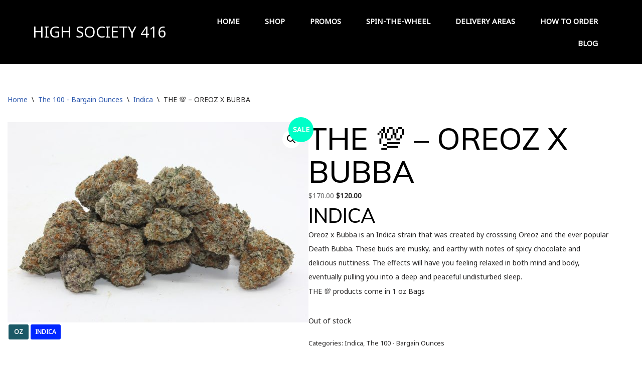

--- FILE ---
content_type: text/html; charset=UTF-8
request_url: https://highsociety416barrie.com/product/the-100-oreoz-x-bubba/
body_size: 20483
content:
	<!DOCTYPE html>
	<html dir="ltr" lang="en-US" prefix="og: https://ogp.me/ns#">
	<head>
		<meta charset="UTF-8" />
		<meta name="viewport" content="width=device-width, initial-scale=1">
		<link rel="profile" href="https://gmpg.org/xfn/11">
		<title>THE 💯 – OREOZ X BUBBA - High Society 416</title>

		<!-- All in One SEO 4.9.3 - aioseo.com -->
	<meta name="description" content="INDICA Oreoz x Bubba is an Indica strain that was created by crosssing Oreoz and the ever popular Death Bubba. These buds are musky, and earthy with notes of spicy chocolate and delicious nuttiness. The effects will have you feeling relaxed in both mind and body, eventually pulling you into a deep and peaceful undisturbed sleep. THE 💯 products come in 1 oz Bags" />
	<meta name="robots" content="max-image-preview:large" />
	<link rel="canonical" href="https://highsociety416barrie.com/product/the-100-oreoz-x-bubba/" />
	<meta name="generator" content="All in One SEO (AIOSEO) 4.9.3" />
		<meta property="og:locale" content="en_US" />
		<meta property="og:site_name" content="High Society 416 - High Society 416 Online Dispensary &amp; Weed Delivery" />
		<meta property="og:type" content="article" />
		<meta property="og:title" content="THE 💯 – OREOZ X BUBBA - High Society 416" />
		<meta property="og:description" content="INDICA Oreoz x Bubba is an Indica strain that was created by crosssing Oreoz and the ever popular Death Bubba. These buds are musky, and earthy with notes of spicy chocolate and delicious nuttiness. The effects will have you feeling relaxed in both mind and body, eventually pulling you into a deep and peaceful undisturbed sleep. THE 💯 products come in 1 oz Bags" />
		<meta property="og:url" content="https://highsociety416barrie.com/product/the-100-oreoz-x-bubba/" />
		<meta property="article:published_time" content="2023-01-05T05:00:14+00:00" />
		<meta property="article:modified_time" content="2023-03-07T19:31:16+00:00" />
		<meta name="twitter:card" content="summary" />
		<meta name="twitter:title" content="THE 💯 – OREOZ X BUBBA - High Society 416" />
		<meta name="twitter:description" content="INDICA Oreoz x Bubba is an Indica strain that was created by crosssing Oreoz and the ever popular Death Bubba. These buds are musky, and earthy with notes of spicy chocolate and delicious nuttiness. The effects will have you feeling relaxed in both mind and body, eventually pulling you into a deep and peaceful undisturbed sleep. THE 💯 products come in 1 oz Bags" />
		<script type="application/ld+json" class="aioseo-schema">
			{"@context":"https:\/\/schema.org","@graph":[{"@type":"BreadcrumbList","@id":"https:\/\/highsociety416barrie.com\/product\/the-100-oreoz-x-bubba\/#breadcrumblist","itemListElement":[{"@type":"ListItem","@id":"https:\/\/highsociety416barrie.com#listItem","position":1,"name":"Home","item":"https:\/\/highsociety416barrie.com","nextItem":{"@type":"ListItem","@id":"https:\/\/highsociety416barrie.com\/shop\/#listItem","name":"Shop"}},{"@type":"ListItem","@id":"https:\/\/highsociety416barrie.com\/shop\/#listItem","position":2,"name":"Shop","item":"https:\/\/highsociety416barrie.com\/shop\/","nextItem":{"@type":"ListItem","@id":"https:\/\/highsociety416barrie.com\/product-category\/the-100\/#listItem","name":"The 100 - Bargain Ounces"},"previousItem":{"@type":"ListItem","@id":"https:\/\/highsociety416barrie.com#listItem","name":"Home"}},{"@type":"ListItem","@id":"https:\/\/highsociety416barrie.com\/product-category\/the-100\/#listItem","position":3,"name":"The 100 - Bargain Ounces","item":"https:\/\/highsociety416barrie.com\/product-category\/the-100\/","nextItem":{"@type":"ListItem","@id":"https:\/\/highsociety416barrie.com\/product-category\/the-100\/the-100-indica\/#listItem","name":"Indica"},"previousItem":{"@type":"ListItem","@id":"https:\/\/highsociety416barrie.com\/shop\/#listItem","name":"Shop"}},{"@type":"ListItem","@id":"https:\/\/highsociety416barrie.com\/product-category\/the-100\/the-100-indica\/#listItem","position":4,"name":"Indica","item":"https:\/\/highsociety416barrie.com\/product-category\/the-100\/the-100-indica\/","nextItem":{"@type":"ListItem","@id":"https:\/\/highsociety416barrie.com\/product\/the-100-oreoz-x-bubba\/#listItem","name":"THE \ud83d\udcaf &#8211; OREOZ X BUBBA"},"previousItem":{"@type":"ListItem","@id":"https:\/\/highsociety416barrie.com\/product-category\/the-100\/#listItem","name":"The 100 - Bargain Ounces"}},{"@type":"ListItem","@id":"https:\/\/highsociety416barrie.com\/product\/the-100-oreoz-x-bubba\/#listItem","position":5,"name":"THE \ud83d\udcaf &#8211; OREOZ X BUBBA","previousItem":{"@type":"ListItem","@id":"https:\/\/highsociety416barrie.com\/product-category\/the-100\/the-100-indica\/#listItem","name":"Indica"}}]},{"@type":"ItemPage","@id":"https:\/\/highsociety416barrie.com\/product\/the-100-oreoz-x-bubba\/#itempage","url":"https:\/\/highsociety416barrie.com\/product\/the-100-oreoz-x-bubba\/","name":"THE \ud83d\udcaf \u2013 OREOZ X BUBBA - High Society 416","description":"INDICA Oreoz x Bubba is an Indica strain that was created by crosssing Oreoz and the ever popular Death Bubba. These buds are musky, and earthy with notes of spicy chocolate and delicious nuttiness. The effects will have you feeling relaxed in both mind and body, eventually pulling you into a deep and peaceful undisturbed sleep. THE \ud83d\udcaf products come in 1 oz Bags","inLanguage":"en-US","isPartOf":{"@id":"https:\/\/highsociety416barrie.com\/#website"},"breadcrumb":{"@id":"https:\/\/highsociety416barrie.com\/product\/the-100-oreoz-x-bubba\/#breadcrumblist"},"image":{"@type":"ImageObject","url":"https:\/\/highsociety416barrie.com\/wp-content\/uploads\/2023\/01\/Oreoz-x-Bubba-Jan-6.jpg","@id":"https:\/\/highsociety416barrie.com\/product\/the-100-oreoz-x-bubba\/#mainImage","width":1600,"height":1066},"primaryImageOfPage":{"@id":"https:\/\/highsociety416barrie.com\/product\/the-100-oreoz-x-bubba\/#mainImage"},"datePublished":"2023-01-05T00:00:14-05:00","dateModified":"2023-03-07T14:31:16-05:00"},{"@type":"Organization","@id":"https:\/\/highsociety416barrie.com\/#organization","name":"High Society 416","description":"High Society 416 Online Dispensary & Weed Delivery","url":"https:\/\/highsociety416barrie.com\/","telephone":"+16477252779","logo":{"@type":"ImageObject","url":"https:\/\/highsociety416barrie.com\/wp-content\/uploads\/2022\/03\/cropped-000.png","@id":"https:\/\/highsociety416barrie.com\/product\/the-100-oreoz-x-bubba\/#organizationLogo","width":512,"height":512,"caption":"High Society 416 Online Dispensary & Weed Delivery Logo"},"image":{"@id":"https:\/\/highsociety416barrie.com\/product\/the-100-oreoz-x-bubba\/#organizationLogo"}},{"@type":"WebSite","@id":"https:\/\/highsociety416barrie.com\/#website","url":"https:\/\/highsociety416barrie.com\/","name":"High Society 416","description":"High Society 416 Online Dispensary & Weed Delivery","inLanguage":"en-US","publisher":{"@id":"https:\/\/highsociety416barrie.com\/#organization"}}]}
		</script>
		<!-- All in One SEO -->

<link rel="alternate" type="application/rss+xml" title="High Society 416 &raquo; Feed" href="https://highsociety416barrie.com/feed/" />
<link rel="alternate" type="application/rss+xml" title="High Society 416 &raquo; Comments Feed" href="https://highsociety416barrie.com/comments/feed/" />
<script>
var pagelayer_ajaxurl = "https://highsociety416barrie.com/wp-admin/admin-ajax.php?";
var pagelayer_global_nonce = "4e75118fb5";
var pagelayer_server_time = 1769343725;
var pagelayer_is_live = "";
var pagelayer_facebook_id = "";
var pagelayer_settings = {"post_types":["post","page","product"],"enable_giver":"1","max_width":1170,"tablet_breakpoint":768,"mobile_breakpoint":500,"sidebar":false,"body_font":"","color":false};
var pagelayer_recaptch_lang = "";
var pagelayer_recaptch_version = "";
</script><link rel="alternate" title="oEmbed (JSON)" type="application/json+oembed" href="https://highsociety416barrie.com/wp-json/oembed/1.0/embed?url=https%3A%2F%2Fhighsociety416barrie.com%2Fproduct%2Fthe-100-oreoz-x-bubba%2F" />
<link rel="alternate" title="oEmbed (XML)" type="text/xml+oembed" href="https://highsociety416barrie.com/wp-json/oembed/1.0/embed?url=https%3A%2F%2Fhighsociety416barrie.com%2Fproduct%2Fthe-100-oreoz-x-bubba%2F&#038;format=xml" />
<link rel="preload" href="https://fonts.googleapis.com/css?family=Noto%20Sans%3A400%7CMuli%3A400%2C500" as="fetch" crossorigin="anonymous"><link rel="dns-prefetch" href="https://fonts.gstatic.com">
<link rel="preconnect" href="https://fonts.gstatic.com" crossorigin="anonymous"><style id="pagelayer-wow-animation-style" type="text/css">.pagelayer-wow{visibility: hidden;}</style>
	<style id="pagelayer-global-styles" type="text/css">
:root{--pagelayer-color-primary:#007bff;--pagelayer-color-secondary:#6c757d;--pagelayer-color-text:#1d1d1d;--pagelayer-color-accent:#61ce70;--pagelayer-font-primary-font-family:Open Sans;--pagelayer-font-secondary-font-family:Roboto;--pagelayer-font-text-font-family:Montserrat;--pagelayer-font-accent-font-family:Poppins;}
.pagelayer-row-stretch-auto > .pagelayer-row-holder, .pagelayer-row-stretch-full > .pagelayer-row-holder.pagelayer-width-auto{ max-width: 1170px; margin-left: auto; margin-right: auto;}
@media (min-width: 769px){
			.pagelayer-hide-desktop{
				display:none !important;
			}
		}

		@media (max-width: 768px) and (min-width: 501px){
			.pagelayer-hide-tablet{
				display:none !important;
			}
			.pagelayer-wp-menu-holder[data-drop_breakpoint="tablet"] .pagelayer-wp_menu-ul{
				display:none;
			}
		}

		@media (max-width: 500px){
			.pagelayer-hide-mobile{
				display:none !important;
			}
			.pagelayer-wp-menu-holder[data-drop_breakpoint="mobile"] .pagelayer-wp_menu-ul{
				display:none;
			}
		}
body.pagelayer-body {font-family:Noto Sans;font-size:16px;font-weight:400;line-height:1.6}
body.pagelayer-body .site-main{background-color:#ffffffff}
body.pagelayer-body p{margin:1px 0px 1px 0px;font-family:Noto Sans;font-size:14px;line-height:2}
body.pagelayer-body a{text-decoration-line:none}
body.pagelayer-body h1{margin:1px 0px 1px 0px;font-family:Muli;font-size:60px;font-weight:500;color:#000000ff}
body.pagelayer-body h2{margin:1px 0px 1px 0px;font-family:Muli;font-size:40px;font-weight:500;color:#000000ff}
body.pagelayer-body h3{margin:1px 0px 1px 0px;font-family:Muli;font-size:35px;font-weight:500;color:#000000ff}
body.pagelayer-body h4{margin:1px 0px 1px 0px;font-family:Muli;font-size:30px;font-weight:500;color:#000000ff}
body.pagelayer-body h5{margin:1px 0px 1px 0px;font-family:Muli;font-size:25px;font-weight:500;color:#000000ff}
body.pagelayer-body h6{margin:1px 0px 1px 0px;font-family:Muli;font-size:22px;font-weight:500;color:#000000ff}
body.pagelayer-body strong, body.pagelayer-body b{font-weight:700}
body.pagelayer-body em, body.pagelayer-body i:not(.fa, .fas, .far, .fab){font-style:italic}
@media (max-width: 768px){
	[class^="pagelayer-offset-"],
	[class*=" pagelayer-offset-"] {
		margin-left: 0;
	}

	.pagelayer-row .pagelayer-col {
		margin-left: 0;
		width: 100%;
	}
	.pagelayer-row.pagelayer-gutters .pagelayer-col {
		margin-bottom: 16px;
	}
	.pagelayer-first-sm {
		order: -1;
	}
	.pagelayer-last-sm {
		order: 1;
	}
	
body.pagelayer-body {font-size:15px}
body.pagelayer-body > header{font-size:16px}
body.pagelayer-body p{font-size:14px}
body.pagelayer-body h1{font-size:50px}
body.pagelayer-body h2{font-size:35px}
body.pagelayer-body h3{font-size:30px}
body.pagelayer-body h4{font-size:25px}
body.pagelayer-body h5{font-size:22px}
body.pagelayer-body h6{font-size:20px}

}
@media (max-width: 500px){
body.pagelayer-body {font-size:15px}
body.pagelayer-body > header{font-size:16px}
body.pagelayer-body p{font-size:14px}
body.pagelayer-body h1{font-size:40px}
body.pagelayer-body h2{font-size:32px}
body.pagelayer-body h3{font-size:28px}
body.pagelayer-body h4{font-size:22px}
body.pagelayer-body h5{font-size:20px}
body.pagelayer-body h6{font-size:18px}
}

</style><style id='wp-img-auto-sizes-contain-inline-css'>
img:is([sizes=auto i],[sizes^="auto," i]){contain-intrinsic-size:3000px 1500px}
/*# sourceURL=wp-img-auto-sizes-contain-inline-css */
</style>
<link rel='stylesheet' id='font-awesome-css' href='https://highsociety416barrie.com/wp-content/plugins/advanced-product-labels-for-woocommerce/berocket/assets/css/font-awesome.min.css?ver=6.9' media='all' />
<link rel='stylesheet' id='berocket_products_label_style-css' href='https://highsociety416barrie.com/wp-content/plugins/advanced-product-labels-for-woocommerce/css/frontend.css?ver=3.3.3.1' media='all' />
<style id='berocket_products_label_style-inline-css'>

        .berocket_better_labels:before,
        .berocket_better_labels:after {
            clear: both;
            content: " ";
            display: block;
        }
        .berocket_better_labels.berocket_better_labels_image {
            position: absolute!important;
            top: 0px!important;
            bottom: 0px!important;
            left: 0px!important;
            right: 0px!important;
            pointer-events: none;
        }
        .berocket_better_labels.berocket_better_labels_image * {
            pointer-events: none;
        }
        .berocket_better_labels.berocket_better_labels_image img,
        .berocket_better_labels.berocket_better_labels_image .fa,
        .berocket_better_labels.berocket_better_labels_image .berocket_color_label,
        .berocket_better_labels.berocket_better_labels_image .berocket_image_background,
        .berocket_better_labels .berocket_better_labels_line .br_alabel,
        .berocket_better_labels .berocket_better_labels_line .br_alabel span {
            pointer-events: all;
        }
        .berocket_better_labels .berocket_color_label,
        .br_alabel .berocket_color_label {
            width: 100%;
            height: 100%;
            display: block;
        }
        .berocket_better_labels .berocket_better_labels_position_left {
            text-align:left;
            float: left;
            clear: left;
        }
        .berocket_better_labels .berocket_better_labels_position_center {
            text-align:center;
        }
        .berocket_better_labels .berocket_better_labels_position_right {
            text-align:right;
            float: right;
            clear: right;
        }
        .berocket_better_labels.berocket_better_labels_label {
            clear: both
        }
        .berocket_better_labels .berocket_better_labels_line {
            line-height: 1px;
        }
        .berocket_better_labels.berocket_better_labels_label .berocket_better_labels_line {
            clear: none;
        }
        .berocket_better_labels .berocket_better_labels_position_left .berocket_better_labels_line {
            clear: left;
        }
        .berocket_better_labels .berocket_better_labels_position_right .berocket_better_labels_line {
            clear: right;
        }
        .berocket_better_labels .berocket_better_labels_line .br_alabel {
            display: inline-block;
            position: relative;
            top: 0!important;
            left: 0!important;
            right: 0!important;
            line-height: 1px;
        }.berocket_better_labels .berocket_better_labels_position {
                display: flex;
                flex-direction: column;
            }
            .berocket_better_labels .berocket_better_labels_position.berocket_better_labels_position_left {
                align-items: start;
            }
            .berocket_better_labels .berocket_better_labels_position.berocket_better_labels_position_right {
                align-items: end;
            }
            .rtl .berocket_better_labels .berocket_better_labels_position.berocket_better_labels_position_left {
                align-items: end;
            }
            .rtl .berocket_better_labels .berocket_better_labels_position.berocket_better_labels_position_right {
                align-items: start;
            }
            .berocket_better_labels .berocket_better_labels_position.berocket_better_labels_position_center {
                align-items: center;
            }
            .berocket_better_labels .berocket_better_labels_position .berocket_better_labels_inline {
                display: flex;
                align-items: start;
            }
/*# sourceURL=berocket_products_label_style-inline-css */
</style>
<link rel='stylesheet' id='pagelayer-frontend-css' href='https://highsociety416barrie.com/wp-content/plugins/pagelayer/css/givecss.php?give=pagelayer-frontend.css%2Cnivo-lightbox.css%2Canimate.min.css%2Cowl.carousel.min.css%2Cowl.theme.default.min.css%2Cfont-awesome5.min.css&#038;ver=2.0.7' media='all' />
<style id='wp-emoji-styles-inline-css'>

	img.wp-smiley, img.emoji {
		display: inline !important;
		border: none !important;
		box-shadow: none !important;
		height: 1em !important;
		width: 1em !important;
		margin: 0 0.07em !important;
		vertical-align: -0.1em !important;
		background: none !important;
		padding: 0 !important;
	}
/*# sourceURL=wp-emoji-styles-inline-css */
</style>
<style id='wp-block-library-inline-css'>
:root{--wp-block-synced-color:#7a00df;--wp-block-synced-color--rgb:122,0,223;--wp-bound-block-color:var(--wp-block-synced-color);--wp-editor-canvas-background:#ddd;--wp-admin-theme-color:#007cba;--wp-admin-theme-color--rgb:0,124,186;--wp-admin-theme-color-darker-10:#006ba1;--wp-admin-theme-color-darker-10--rgb:0,107,160.5;--wp-admin-theme-color-darker-20:#005a87;--wp-admin-theme-color-darker-20--rgb:0,90,135;--wp-admin-border-width-focus:2px}@media (min-resolution:192dpi){:root{--wp-admin-border-width-focus:1.5px}}.wp-element-button{cursor:pointer}:root .has-very-light-gray-background-color{background-color:#eee}:root .has-very-dark-gray-background-color{background-color:#313131}:root .has-very-light-gray-color{color:#eee}:root .has-very-dark-gray-color{color:#313131}:root .has-vivid-green-cyan-to-vivid-cyan-blue-gradient-background{background:linear-gradient(135deg,#00d084,#0693e3)}:root .has-purple-crush-gradient-background{background:linear-gradient(135deg,#34e2e4,#4721fb 50%,#ab1dfe)}:root .has-hazy-dawn-gradient-background{background:linear-gradient(135deg,#faaca8,#dad0ec)}:root .has-subdued-olive-gradient-background{background:linear-gradient(135deg,#fafae1,#67a671)}:root .has-atomic-cream-gradient-background{background:linear-gradient(135deg,#fdd79a,#004a59)}:root .has-nightshade-gradient-background{background:linear-gradient(135deg,#330968,#31cdcf)}:root .has-midnight-gradient-background{background:linear-gradient(135deg,#020381,#2874fc)}:root{--wp--preset--font-size--normal:16px;--wp--preset--font-size--huge:42px}.has-regular-font-size{font-size:1em}.has-larger-font-size{font-size:2.625em}.has-normal-font-size{font-size:var(--wp--preset--font-size--normal)}.has-huge-font-size{font-size:var(--wp--preset--font-size--huge)}.has-text-align-center{text-align:center}.has-text-align-left{text-align:left}.has-text-align-right{text-align:right}.has-fit-text{white-space:nowrap!important}#end-resizable-editor-section{display:none}.aligncenter{clear:both}.items-justified-left{justify-content:flex-start}.items-justified-center{justify-content:center}.items-justified-right{justify-content:flex-end}.items-justified-space-between{justify-content:space-between}.screen-reader-text{border:0;clip-path:inset(50%);height:1px;margin:-1px;overflow:hidden;padding:0;position:absolute;width:1px;word-wrap:normal!important}.screen-reader-text:focus{background-color:#ddd;clip-path:none;color:#444;display:block;font-size:1em;height:auto;left:5px;line-height:normal;padding:15px 23px 14px;text-decoration:none;top:5px;width:auto;z-index:100000}html :where(.has-border-color){border-style:solid}html :where([style*=border-top-color]){border-top-style:solid}html :where([style*=border-right-color]){border-right-style:solid}html :where([style*=border-bottom-color]){border-bottom-style:solid}html :where([style*=border-left-color]){border-left-style:solid}html :where([style*=border-width]){border-style:solid}html :where([style*=border-top-width]){border-top-style:solid}html :where([style*=border-right-width]){border-right-style:solid}html :where([style*=border-bottom-width]){border-bottom-style:solid}html :where([style*=border-left-width]){border-left-style:solid}html :where(img[class*=wp-image-]){height:auto;max-width:100%}:where(figure){margin:0 0 1em}html :where(.is-position-sticky){--wp-admin--admin-bar--position-offset:var(--wp-admin--admin-bar--height,0px)}@media screen and (max-width:600px){html :where(.is-position-sticky){--wp-admin--admin-bar--position-offset:0px}}

/*# sourceURL=wp-block-library-inline-css */
</style><link rel='stylesheet' id='wc-blocks-style-css' href='https://highsociety416barrie.com/wp-content/plugins/woocommerce/assets/client/blocks/wc-blocks.css?ver=wc-10.4.3' media='all' />
<style id='global-styles-inline-css'>
:root{--wp--preset--aspect-ratio--square: 1;--wp--preset--aspect-ratio--4-3: 4/3;--wp--preset--aspect-ratio--3-4: 3/4;--wp--preset--aspect-ratio--3-2: 3/2;--wp--preset--aspect-ratio--2-3: 2/3;--wp--preset--aspect-ratio--16-9: 16/9;--wp--preset--aspect-ratio--9-16: 9/16;--wp--preset--color--black: #000000;--wp--preset--color--cyan-bluish-gray: #abb8c3;--wp--preset--color--white: #ffffff;--wp--preset--color--pale-pink: #f78da7;--wp--preset--color--vivid-red: #cf2e2e;--wp--preset--color--luminous-vivid-orange: #ff6900;--wp--preset--color--luminous-vivid-amber: #fcb900;--wp--preset--color--light-green-cyan: #7bdcb5;--wp--preset--color--vivid-green-cyan: #00d084;--wp--preset--color--pale-cyan-blue: #8ed1fc;--wp--preset--color--vivid-cyan-blue: #0693e3;--wp--preset--color--vivid-purple: #9b51e0;--wp--preset--color--neve-link-color: var(--nv-primary-accent);--wp--preset--color--neve-link-hover-color: var(--nv-secondary-accent);--wp--preset--color--nv-site-bg: var(--nv-site-bg);--wp--preset--color--nv-light-bg: var(--nv-light-bg);--wp--preset--color--nv-dark-bg: var(--nv-dark-bg);--wp--preset--color--neve-text-color: var(--nv-text-color);--wp--preset--color--nv-text-dark-bg: var(--nv-text-dark-bg);--wp--preset--color--nv-c-1: var(--nv-c-1);--wp--preset--color--nv-c-2: var(--nv-c-2);--wp--preset--gradient--vivid-cyan-blue-to-vivid-purple: linear-gradient(135deg,rgb(6,147,227) 0%,rgb(155,81,224) 100%);--wp--preset--gradient--light-green-cyan-to-vivid-green-cyan: linear-gradient(135deg,rgb(122,220,180) 0%,rgb(0,208,130) 100%);--wp--preset--gradient--luminous-vivid-amber-to-luminous-vivid-orange: linear-gradient(135deg,rgb(252,185,0) 0%,rgb(255,105,0) 100%);--wp--preset--gradient--luminous-vivid-orange-to-vivid-red: linear-gradient(135deg,rgb(255,105,0) 0%,rgb(207,46,46) 100%);--wp--preset--gradient--very-light-gray-to-cyan-bluish-gray: linear-gradient(135deg,rgb(238,238,238) 0%,rgb(169,184,195) 100%);--wp--preset--gradient--cool-to-warm-spectrum: linear-gradient(135deg,rgb(74,234,220) 0%,rgb(151,120,209) 20%,rgb(207,42,186) 40%,rgb(238,44,130) 60%,rgb(251,105,98) 80%,rgb(254,248,76) 100%);--wp--preset--gradient--blush-light-purple: linear-gradient(135deg,rgb(255,206,236) 0%,rgb(152,150,240) 100%);--wp--preset--gradient--blush-bordeaux: linear-gradient(135deg,rgb(254,205,165) 0%,rgb(254,45,45) 50%,rgb(107,0,62) 100%);--wp--preset--gradient--luminous-dusk: linear-gradient(135deg,rgb(255,203,112) 0%,rgb(199,81,192) 50%,rgb(65,88,208) 100%);--wp--preset--gradient--pale-ocean: linear-gradient(135deg,rgb(255,245,203) 0%,rgb(182,227,212) 50%,rgb(51,167,181) 100%);--wp--preset--gradient--electric-grass: linear-gradient(135deg,rgb(202,248,128) 0%,rgb(113,206,126) 100%);--wp--preset--gradient--midnight: linear-gradient(135deg,rgb(2,3,129) 0%,rgb(40,116,252) 100%);--wp--preset--font-size--small: 13px;--wp--preset--font-size--medium: 20px;--wp--preset--font-size--large: 36px;--wp--preset--font-size--x-large: 42px;--wp--preset--spacing--20: 0.44rem;--wp--preset--spacing--30: 0.67rem;--wp--preset--spacing--40: 1rem;--wp--preset--spacing--50: 1.5rem;--wp--preset--spacing--60: 2.25rem;--wp--preset--spacing--70: 3.38rem;--wp--preset--spacing--80: 5.06rem;--wp--preset--shadow--natural: 6px 6px 9px rgba(0, 0, 0, 0.2);--wp--preset--shadow--deep: 12px 12px 50px rgba(0, 0, 0, 0.4);--wp--preset--shadow--sharp: 6px 6px 0px rgba(0, 0, 0, 0.2);--wp--preset--shadow--outlined: 6px 6px 0px -3px rgb(255, 255, 255), 6px 6px rgb(0, 0, 0);--wp--preset--shadow--crisp: 6px 6px 0px rgb(0, 0, 0);}:where(.is-layout-flex){gap: 0.5em;}:where(.is-layout-grid){gap: 0.5em;}body .is-layout-flex{display: flex;}.is-layout-flex{flex-wrap: wrap;align-items: center;}.is-layout-flex > :is(*, div){margin: 0;}body .is-layout-grid{display: grid;}.is-layout-grid > :is(*, div){margin: 0;}:where(.wp-block-columns.is-layout-flex){gap: 2em;}:where(.wp-block-columns.is-layout-grid){gap: 2em;}:where(.wp-block-post-template.is-layout-flex){gap: 1.25em;}:where(.wp-block-post-template.is-layout-grid){gap: 1.25em;}.has-black-color{color: var(--wp--preset--color--black) !important;}.has-cyan-bluish-gray-color{color: var(--wp--preset--color--cyan-bluish-gray) !important;}.has-white-color{color: var(--wp--preset--color--white) !important;}.has-pale-pink-color{color: var(--wp--preset--color--pale-pink) !important;}.has-vivid-red-color{color: var(--wp--preset--color--vivid-red) !important;}.has-luminous-vivid-orange-color{color: var(--wp--preset--color--luminous-vivid-orange) !important;}.has-luminous-vivid-amber-color{color: var(--wp--preset--color--luminous-vivid-amber) !important;}.has-light-green-cyan-color{color: var(--wp--preset--color--light-green-cyan) !important;}.has-vivid-green-cyan-color{color: var(--wp--preset--color--vivid-green-cyan) !important;}.has-pale-cyan-blue-color{color: var(--wp--preset--color--pale-cyan-blue) !important;}.has-vivid-cyan-blue-color{color: var(--wp--preset--color--vivid-cyan-blue) !important;}.has-vivid-purple-color{color: var(--wp--preset--color--vivid-purple) !important;}.has-neve-link-color-color{color: var(--wp--preset--color--neve-link-color) !important;}.has-neve-link-hover-color-color{color: var(--wp--preset--color--neve-link-hover-color) !important;}.has-nv-site-bg-color{color: var(--wp--preset--color--nv-site-bg) !important;}.has-nv-light-bg-color{color: var(--wp--preset--color--nv-light-bg) !important;}.has-nv-dark-bg-color{color: var(--wp--preset--color--nv-dark-bg) !important;}.has-neve-text-color-color{color: var(--wp--preset--color--neve-text-color) !important;}.has-nv-text-dark-bg-color{color: var(--wp--preset--color--nv-text-dark-bg) !important;}.has-nv-c-1-color{color: var(--wp--preset--color--nv-c-1) !important;}.has-nv-c-2-color{color: var(--wp--preset--color--nv-c-2) !important;}.has-black-background-color{background-color: var(--wp--preset--color--black) !important;}.has-cyan-bluish-gray-background-color{background-color: var(--wp--preset--color--cyan-bluish-gray) !important;}.has-white-background-color{background-color: var(--wp--preset--color--white) !important;}.has-pale-pink-background-color{background-color: var(--wp--preset--color--pale-pink) !important;}.has-vivid-red-background-color{background-color: var(--wp--preset--color--vivid-red) !important;}.has-luminous-vivid-orange-background-color{background-color: var(--wp--preset--color--luminous-vivid-orange) !important;}.has-luminous-vivid-amber-background-color{background-color: var(--wp--preset--color--luminous-vivid-amber) !important;}.has-light-green-cyan-background-color{background-color: var(--wp--preset--color--light-green-cyan) !important;}.has-vivid-green-cyan-background-color{background-color: var(--wp--preset--color--vivid-green-cyan) !important;}.has-pale-cyan-blue-background-color{background-color: var(--wp--preset--color--pale-cyan-blue) !important;}.has-vivid-cyan-blue-background-color{background-color: var(--wp--preset--color--vivid-cyan-blue) !important;}.has-vivid-purple-background-color{background-color: var(--wp--preset--color--vivid-purple) !important;}.has-neve-link-color-background-color{background-color: var(--wp--preset--color--neve-link-color) !important;}.has-neve-link-hover-color-background-color{background-color: var(--wp--preset--color--neve-link-hover-color) !important;}.has-nv-site-bg-background-color{background-color: var(--wp--preset--color--nv-site-bg) !important;}.has-nv-light-bg-background-color{background-color: var(--wp--preset--color--nv-light-bg) !important;}.has-nv-dark-bg-background-color{background-color: var(--wp--preset--color--nv-dark-bg) !important;}.has-neve-text-color-background-color{background-color: var(--wp--preset--color--neve-text-color) !important;}.has-nv-text-dark-bg-background-color{background-color: var(--wp--preset--color--nv-text-dark-bg) !important;}.has-nv-c-1-background-color{background-color: var(--wp--preset--color--nv-c-1) !important;}.has-nv-c-2-background-color{background-color: var(--wp--preset--color--nv-c-2) !important;}.has-black-border-color{border-color: var(--wp--preset--color--black) !important;}.has-cyan-bluish-gray-border-color{border-color: var(--wp--preset--color--cyan-bluish-gray) !important;}.has-white-border-color{border-color: var(--wp--preset--color--white) !important;}.has-pale-pink-border-color{border-color: var(--wp--preset--color--pale-pink) !important;}.has-vivid-red-border-color{border-color: var(--wp--preset--color--vivid-red) !important;}.has-luminous-vivid-orange-border-color{border-color: var(--wp--preset--color--luminous-vivid-orange) !important;}.has-luminous-vivid-amber-border-color{border-color: var(--wp--preset--color--luminous-vivid-amber) !important;}.has-light-green-cyan-border-color{border-color: var(--wp--preset--color--light-green-cyan) !important;}.has-vivid-green-cyan-border-color{border-color: var(--wp--preset--color--vivid-green-cyan) !important;}.has-pale-cyan-blue-border-color{border-color: var(--wp--preset--color--pale-cyan-blue) !important;}.has-vivid-cyan-blue-border-color{border-color: var(--wp--preset--color--vivid-cyan-blue) !important;}.has-vivid-purple-border-color{border-color: var(--wp--preset--color--vivid-purple) !important;}.has-neve-link-color-border-color{border-color: var(--wp--preset--color--neve-link-color) !important;}.has-neve-link-hover-color-border-color{border-color: var(--wp--preset--color--neve-link-hover-color) !important;}.has-nv-site-bg-border-color{border-color: var(--wp--preset--color--nv-site-bg) !important;}.has-nv-light-bg-border-color{border-color: var(--wp--preset--color--nv-light-bg) !important;}.has-nv-dark-bg-border-color{border-color: var(--wp--preset--color--nv-dark-bg) !important;}.has-neve-text-color-border-color{border-color: var(--wp--preset--color--neve-text-color) !important;}.has-nv-text-dark-bg-border-color{border-color: var(--wp--preset--color--nv-text-dark-bg) !important;}.has-nv-c-1-border-color{border-color: var(--wp--preset--color--nv-c-1) !important;}.has-nv-c-2-border-color{border-color: var(--wp--preset--color--nv-c-2) !important;}.has-vivid-cyan-blue-to-vivid-purple-gradient-background{background: var(--wp--preset--gradient--vivid-cyan-blue-to-vivid-purple) !important;}.has-light-green-cyan-to-vivid-green-cyan-gradient-background{background: var(--wp--preset--gradient--light-green-cyan-to-vivid-green-cyan) !important;}.has-luminous-vivid-amber-to-luminous-vivid-orange-gradient-background{background: var(--wp--preset--gradient--luminous-vivid-amber-to-luminous-vivid-orange) !important;}.has-luminous-vivid-orange-to-vivid-red-gradient-background{background: var(--wp--preset--gradient--luminous-vivid-orange-to-vivid-red) !important;}.has-very-light-gray-to-cyan-bluish-gray-gradient-background{background: var(--wp--preset--gradient--very-light-gray-to-cyan-bluish-gray) !important;}.has-cool-to-warm-spectrum-gradient-background{background: var(--wp--preset--gradient--cool-to-warm-spectrum) !important;}.has-blush-light-purple-gradient-background{background: var(--wp--preset--gradient--blush-light-purple) !important;}.has-blush-bordeaux-gradient-background{background: var(--wp--preset--gradient--blush-bordeaux) !important;}.has-luminous-dusk-gradient-background{background: var(--wp--preset--gradient--luminous-dusk) !important;}.has-pale-ocean-gradient-background{background: var(--wp--preset--gradient--pale-ocean) !important;}.has-electric-grass-gradient-background{background: var(--wp--preset--gradient--electric-grass) !important;}.has-midnight-gradient-background{background: var(--wp--preset--gradient--midnight) !important;}.has-small-font-size{font-size: var(--wp--preset--font-size--small) !important;}.has-medium-font-size{font-size: var(--wp--preset--font-size--medium) !important;}.has-large-font-size{font-size: var(--wp--preset--font-size--large) !important;}.has-x-large-font-size{font-size: var(--wp--preset--font-size--x-large) !important;}
/*# sourceURL=global-styles-inline-css */
</style>

<style id='classic-theme-styles-inline-css'>
/*! This file is auto-generated */
.wp-block-button__link{color:#fff;background-color:#32373c;border-radius:9999px;box-shadow:none;text-decoration:none;padding:calc(.667em + 2px) calc(1.333em + 2px);font-size:1.125em}.wp-block-file__button{background:#32373c;color:#fff;text-decoration:none}
/*# sourceURL=/wp-includes/css/classic-themes.min.css */
</style>
<link rel='stylesheet' id='mabel-wheel-of-fortune-css' href='https://highsociety416barrie.com/wp-content/plugins/mabel-wheel-of-fortune/public/css/public.min.css?ver=4.0.7' media='all' />
<link rel='stylesheet' id='photoswipe-css' href='https://highsociety416barrie.com/wp-content/plugins/woocommerce/assets/css/photoswipe/photoswipe.min.css?ver=10.4.3' media='all' />
<link rel='stylesheet' id='photoswipe-default-skin-css' href='https://highsociety416barrie.com/wp-content/plugins/woocommerce/assets/css/photoswipe/default-skin/default-skin.min.css?ver=10.4.3' media='all' />
<link rel='stylesheet' id='woocommerce-layout-css' href='https://highsociety416barrie.com/wp-content/plugins/woocommerce/assets/css/woocommerce-layout.css?ver=10.4.3' media='all' />
<link rel='stylesheet' id='woocommerce-smallscreen-css' href='https://highsociety416barrie.com/wp-content/plugins/woocommerce/assets/css/woocommerce-smallscreen.css?ver=10.4.3' media='only screen and (max-width: 768px)' />
<link rel='stylesheet' id='woocommerce-general-css' href='https://highsociety416barrie.com/wp-content/plugins/woocommerce/assets/css/woocommerce.css?ver=10.4.3' media='all' />
<style id='woocommerce-inline-inline-css'>
.woocommerce form .form-row .required { visibility: visible; }
/*# sourceURL=woocommerce-inline-inline-css */
</style>
<link rel='stylesheet' id='neve-woocommerce-css' href='https://highsociety416barrie.com/wp-content/themes/neve/assets/css/woocommerce.min.css?ver=4.2.2' media='all' />
<link rel='stylesheet' id='neve-style-css' href='https://highsociety416barrie.com/wp-content/themes/neve/style-main-new.min.css?ver=4.2.2' media='all' />
<style id='neve-style-inline-css'>
.is-menu-sidebar .header-menu-sidebar { visibility: visible; }.is-menu-sidebar.menu_sidebar_slide_left .header-menu-sidebar { transform: translate3d(0, 0, 0); left: 0; }.is-menu-sidebar.menu_sidebar_slide_right .header-menu-sidebar { transform: translate3d(0, 0, 0); right: 0; }.is-menu-sidebar.menu_sidebar_pull_right .header-menu-sidebar, .is-menu-sidebar.menu_sidebar_pull_left .header-menu-sidebar { transform: translateX(0); }.is-menu-sidebar.menu_sidebar_dropdown .header-menu-sidebar { height: auto; }.is-menu-sidebar.menu_sidebar_dropdown .header-menu-sidebar-inner { max-height: 400px; padding: 20px 0; }.is-menu-sidebar.menu_sidebar_full_canvas .header-menu-sidebar { opacity: 1; }.header-menu-sidebar .menu-item-nav-search:not(.floating) { pointer-events: none; }.header-menu-sidebar .menu-item-nav-search .is-menu-sidebar { pointer-events: unset; }@media screen and (max-width: 960px) { .builder-item.cr .item--inner { --textalign: center; --justify: center; } }
.nv-meta-list li.meta:not(:last-child):after { content:"/" }.nv-meta-list .no-mobile{
			display:none;
		}.nv-meta-list li.last::after{
			content: ""!important;
		}@media (min-width: 769px) {
			.nv-meta-list .no-mobile {
				display: inline-block;
			}
			.nv-meta-list li.last:not(:last-child)::after {
		 		content: "/" !important;
			}
		}
 :root{ --container: 748px;--postwidth:100%; --primarybtnbg: var(--nv-primary-accent); --primarybtnhoverbg: var(--nv-primary-accent); --primarybtncolor: #fff; --secondarybtncolor: var(--nv-primary-accent); --primarybtnhovercolor: #fff; --secondarybtnhovercolor: var(--nv-primary-accent);--primarybtnborderradius:3px;--secondarybtnborderradius:3px;--secondarybtnborderwidth:3px;--btnpadding:13px 15px;--primarybtnpadding:13px 15px;--secondarybtnpadding:calc(13px - 3px) calc(15px - 3px); --bodyfontfamily: Arial,Helvetica,sans-serif; --bodyfontsize: 15px; --bodylineheight: 1.6; --bodyletterspacing: 0px; --bodyfontweight: 400; --h1fontsize: 36px; --h1fontweight: 700; --h1lineheight: 1.2; --h1letterspacing: 0px; --h1texttransform: none; --h2fontsize: 28px; --h2fontweight: 700; --h2lineheight: 1.3; --h2letterspacing: 0px; --h2texttransform: none; --h3fontsize: 24px; --h3fontweight: 700; --h3lineheight: 1.4; --h3letterspacing: 0px; --h3texttransform: none; --h4fontsize: 20px; --h4fontweight: 700; --h4lineheight: 1.6; --h4letterspacing: 0px; --h4texttransform: none; --h5fontsize: 16px; --h5fontweight: 700; --h5lineheight: 1.6; --h5letterspacing: 0px; --h5texttransform: none; --h6fontsize: 14px; --h6fontweight: 700; --h6lineheight: 1.6; --h6letterspacing: 0px; --h6texttransform: none;--formfieldborderwidth:2px;--formfieldborderradius:3px; --formfieldbgcolor: var(--nv-site-bg); --formfieldbordercolor: #dddddd; --formfieldcolor: var(--nv-text-color);--formfieldpadding:10px 12px; } .nv-post-thumbnail-wrap img{ aspect-ratio: 4/3; object-fit: cover; } .layout-grid .nv-post-thumbnail-wrap{ margin-right:-25px;margin-left:-25px; } .nv-index-posts{ --borderradius:8px;--padding:25px 25px 25px 25px;--cardboxshadow:0 0 2px 0 rgba(0,0,0,0.15); --cardbgcolor: var(--nv-site-bg); --cardcolor: var(--nv-text-color); } .has-neve-button-color-color{ color: var(--nv-primary-accent)!important; } .has-neve-button-color-background-color{ background-color: var(--nv-primary-accent)!important; } .single-post-container .alignfull > [class*="__inner-container"], .single-post-container .alignwide > [class*="__inner-container"]{ max-width:718px } .single-product .alignfull > [class*="__inner-container"], .single-product .alignwide > [class*="__inner-container"]{ max-width:718px } .nv-meta-list{ --avatarsize: 20px; } .single .nv-meta-list{ --avatarsize: 20px; } .nv-is-boxed.nv-comments-wrap{ --padding:20px; } .nv-is-boxed.comment-respond{ --padding:20px; } .single:not(.single-product), .page{ --c-vspace:0 0 0 0;; } .scroll-to-top{ --color: var(--nv-text-dark-bg);--padding:8px 10px; --borderradius: 3px; --bgcolor: var(--nv-primary-accent); --hovercolor: var(--nv-text-dark-bg); --hoverbgcolor: var(--nv-primary-accent);--size:16px; } .global-styled{ --bgcolor: var(--nv-site-bg); } .header-top{ --rowbcolor: var(--nv-light-bg); --color: var(--nv-text-color); --bgcolor: var(--nv-site-bg); } .header-main{ --rowbcolor: var(--nv-light-bg); --color: var(--nv-text-color); --bgcolor: var(--nv-site-bg); } .header-bottom{ --rowbcolor: var(--nv-light-bg); --color: var(--nv-text-color); --bgcolor: var(--nv-site-bg); } .header-menu-sidebar-bg{ --justify: flex-start; --textalign: left;--flexg: 1;--wrapdropdownwidth: auto; --color: var(--nv-text-color); --bgcolor: var(--nv-site-bg); } .header-menu-sidebar{ width: 360px; } .builder-item--logo{ --maxwidth: 120px; --fs: 24px;--padding:10px 0;--margin:0; --textalign: left;--justify: flex-start; } .builder-item--nav-icon,.header-menu-sidebar .close-sidebar-panel .navbar-toggle{ --borderradius:0; } .builder-item--nav-icon{ --label-margin:0 5px 0 0;;--padding:10px 15px;--margin:0; } .builder-item--primary-menu{ --hovercolor: var(--nv-secondary-accent); --hovertextcolor: var(--nv-text-color); --activecolor: var(--nv-primary-accent); --spacing: 20px; --height: 25px;--padding:0;--margin:0; --fontsize: 1em; --lineheight: 1.6; --letterspacing: 0px; --fontweight: 500; --texttransform: none; --iconsize: 1em; } .hfg-is-group.has-primary-menu .inherit-ff{ --inheritedfw: 500; } .footer-top-inner .row{ grid-template-columns:1fr 1fr 1fr; --valign: flex-start; } .footer-top{ --rowbcolor: var(--nv-light-bg); --color: var(--nv-text-color); --bgcolor: var(--nv-site-bg); } .footer-main-inner .row{ grid-template-columns:1fr 1fr 1fr; --valign: flex-start; } .footer-main{ --rowbcolor: var(--nv-light-bg); --color: var(--nv-text-color); --bgcolor: var(--nv-site-bg); } .footer-bottom-inner .row{ grid-template-columns:1fr 1fr 1fr; --valign: flex-start; } .footer-bottom{ --rowbcolor: var(--nv-light-bg); --color: var(--nv-text-dark-bg); --bgcolor: var(--nv-dark-bg); } @media(min-width: 576px){ :root{ --container: 992px;--postwidth:50%;--btnpadding:13px 15px;--primarybtnpadding:13px 15px;--secondarybtnpadding:calc(13px - 3px) calc(15px - 3px); --bodyfontsize: 16px; --bodylineheight: 1.6; --bodyletterspacing: 0px; --h1fontsize: 38px; --h1lineheight: 1.2; --h1letterspacing: 0px; --h2fontsize: 30px; --h2lineheight: 1.2; --h2letterspacing: 0px; --h3fontsize: 26px; --h3lineheight: 1.4; --h3letterspacing: 0px; --h4fontsize: 22px; --h4lineheight: 1.5; --h4letterspacing: 0px; --h5fontsize: 18px; --h5lineheight: 1.6; --h5letterspacing: 0px; --h6fontsize: 14px; --h6lineheight: 1.6; --h6letterspacing: 0px; } .layout-grid .nv-post-thumbnail-wrap{ margin-right:-25px;margin-left:-25px; } .nv-index-posts{ --padding:25px 25px 25px 25px; } .single-post-container .alignfull > [class*="__inner-container"], .single-post-container .alignwide > [class*="__inner-container"]{ max-width:962px } .single-product .alignfull > [class*="__inner-container"], .single-product .alignwide > [class*="__inner-container"]{ max-width:962px } .nv-meta-list{ --avatarsize: 20px; } .single .nv-meta-list{ --avatarsize: 20px; } .nv-is-boxed.nv-comments-wrap{ --padding:30px; } .nv-is-boxed.comment-respond{ --padding:30px; } .single:not(.single-product), .page{ --c-vspace:0 0 0 0;; } .scroll-to-top{ --padding:8px 10px;--size:16px; } .header-menu-sidebar-bg{ --justify: flex-start; --textalign: left;--flexg: 1;--wrapdropdownwidth: auto; } .header-menu-sidebar{ width: 360px; } .builder-item--logo{ --maxwidth: 120px; --fs: 24px;--padding:10px 0;--margin:0; --textalign: left;--justify: flex-start; } .builder-item--nav-icon{ --label-margin:0 5px 0 0;;--padding:10px 15px;--margin:0; } .builder-item--primary-menu{ --spacing: 20px; --height: 25px;--padding:0;--margin:0; --fontsize: 1em; --lineheight: 1.6; --letterspacing: 0px; --iconsize: 1em; } }@media(min-width: 960px){ :root{ --container: 1170px;--postwidth:33.333333333333%;--btnpadding:13px 15px;--primarybtnpadding:13px 15px;--secondarybtnpadding:calc(13px - 3px) calc(15px - 3px); --bodyfontsize: 16px; --bodylineheight: 1.7; --bodyletterspacing: 0px; --h1fontsize: 40px; --h1lineheight: 1.1; --h1letterspacing: 0px; --h2fontsize: 32px; --h2lineheight: 1.2; --h2letterspacing: 0px; --h3fontsize: 28px; --h3lineheight: 1.4; --h3letterspacing: 0px; --h4fontsize: 24px; --h4lineheight: 1.5; --h4letterspacing: 0px; --h5fontsize: 20px; --h5lineheight: 1.6; --h5letterspacing: 0px; --h6fontsize: 16px; --h6lineheight: 1.6; --h6letterspacing: 0px; } .layout-grid .nv-post-thumbnail-wrap{ margin-right:-25px;margin-left:-25px; } .nv-index-posts{ --padding:25px 25px 25px 25px; } body:not(.single):not(.archive):not(.blog):not(.search):not(.error404) .neve-main > .container .col, body.post-type-archive-course .neve-main > .container .col, body.post-type-archive-llms_membership .neve-main > .container .col{ max-width: 100%; } body:not(.single):not(.archive):not(.blog):not(.search):not(.error404) .nv-sidebar-wrap, body.post-type-archive-course .nv-sidebar-wrap, body.post-type-archive-llms_membership .nv-sidebar-wrap{ max-width: 0%; } .neve-main > .archive-container .nv-index-posts.col{ max-width: 100%; } .neve-main > .archive-container .nv-sidebar-wrap{ max-width: 0%; } .neve-main > .single-post-container .nv-single-post-wrap.col{ max-width: 70%; } .single-post-container .alignfull > [class*="__inner-container"], .single-post-container .alignwide > [class*="__inner-container"]{ max-width:789px } .container-fluid.single-post-container .alignfull > [class*="__inner-container"], .container-fluid.single-post-container .alignwide > [class*="__inner-container"]{ max-width:calc(70% + 15px) } .neve-main > .single-post-container .nv-sidebar-wrap{ max-width: 30%; } .archive.woocommerce .neve-main > .shop-container .nv-shop.col{ max-width: 70%; } .archive.woocommerce .neve-main > .shop-container .nv-sidebar-wrap{ max-width: 30%; } .single-product .neve-main > .shop-container .nv-shop.col{ max-width: 100%; } .single-product .alignfull > [class*="__inner-container"], .single-product .alignwide > [class*="__inner-container"]{ max-width:1140px } .single-product .container-fluid .alignfull > [class*="__inner-container"], .single-product .alignwide > [class*="__inner-container"]{ max-width:calc(100% + 15px) } .single-product .neve-main > .shop-container .nv-sidebar-wrap{ max-width: 0%; } .nv-meta-list{ --avatarsize: 20px; } .single .nv-meta-list{ --avatarsize: 20px; } .nv-is-boxed.nv-comments-wrap{ --padding:40px; } .nv-is-boxed.comment-respond{ --padding:40px; } .single:not(.single-product), .page{ --c-vspace:0 0 0 0;; } .scroll-to-top{ --padding:8px 10px;--size:16px; } .header-menu-sidebar-bg{ --justify: flex-start; --textalign: left;--flexg: 1;--wrapdropdownwidth: auto; } .header-menu-sidebar{ width: 360px; } .builder-item--logo{ --maxwidth: 120px; --fs: 24px;--padding:10px 0;--margin:0; --textalign: left;--justify: flex-start; } .builder-item--nav-icon{ --label-margin:0 5px 0 0;;--padding:10px 15px;--margin:0; } .builder-item--primary-menu{ --spacing: 20px; --height: 25px;--padding:0;--margin:0; --fontsize: 1em; --lineheight: 1.6; --letterspacing: 0px; --iconsize: 1em; } }.scroll-to-top {right: 20px; border: none; position: fixed; bottom: 30px; display: none; opacity: 0; visibility: hidden; transition: opacity 0.3s ease-in-out, visibility 0.3s ease-in-out; align-items: center; justify-content: center; z-index: 999; } @supports (-webkit-overflow-scrolling: touch) { .scroll-to-top { bottom: 74px; } } .scroll-to-top.image { background-position: center; } .scroll-to-top .scroll-to-top-image { width: 100%; height: 100%; } .scroll-to-top .scroll-to-top-label { margin: 0; padding: 5px; } .scroll-to-top:hover { text-decoration: none; } .scroll-to-top.scroll-to-top-left {left: 20px; right: unset;} .scroll-to-top.scroll-show-mobile { display: flex; } @media (min-width: 960px) { .scroll-to-top { display: flex; } }.scroll-to-top { color: var(--color); padding: var(--padding); border-radius: var(--borderradius); background: var(--bgcolor); } .scroll-to-top:hover, .scroll-to-top:focus { color: var(--hovercolor); background: var(--hoverbgcolor); } .scroll-to-top-icon, .scroll-to-top.image .scroll-to-top-image { width: var(--size); height: var(--size); } .scroll-to-top-image { background-image: var(--bgimage); background-size: cover; }:root{--nv-primary-accent:#2f5aae;--nv-secondary-accent:#2f5aae;--nv-site-bg:#ffffff;--nv-light-bg:#f4f5f7;--nv-dark-bg:#121212;--nv-text-color:#272626;--nv-text-dark-bg:#ffffff;--nv-c-1:#9463ae;--nv-c-2:#be574b;--nv-fallback-ff:Arial, Helvetica, sans-serif;}
/*# sourceURL=neve-style-inline-css */
</style>
<link rel='stylesheet' id='pagelayer-google-font-header-css' href='https://fonts.googleapis.com/css?family=Noto+Sans%3A400%7CMuli%3A400%2C500&#038;ver=2.0.7' media='all' />
<script src="https://highsociety416barrie.com/wp-includes/js/jquery/jquery.min.js?ver=3.7.1" id="jquery-core-js"></script>
<script src="https://highsociety416barrie.com/wp-includes/js/jquery/jquery-migrate.min.js?ver=3.4.1" id="jquery-migrate-js"></script>
<script src="https://highsociety416barrie.com/wp-content/plugins/pagelayer/js/givejs.php?give=pagelayer-frontend.js%2Cnivo-lightbox.min.js%2Cwow.min.js%2Cjquery-numerator.js%2CsimpleParallax.min.js%2Cowl.carousel.min.js&amp;ver=2.0.7" id="pagelayer-frontend-js"></script>
<script src="https://highsociety416barrie.com/wp-content/plugins/woocommerce/assets/js/jquery-blockui/jquery.blockUI.min.js?ver=2.7.0-wc.10.4.3" id="wc-jquery-blockui-js" defer data-wp-strategy="defer"></script>
<script id="wc-add-to-cart-js-extra">
var wc_add_to_cart_params = {"ajax_url":"/wp-admin/admin-ajax.php","wc_ajax_url":"/?wc-ajax=%%endpoint%%","i18n_view_cart":"View cart","cart_url":"https://highsociety416barrie.com/cart/","is_cart":"","cart_redirect_after_add":"no"};
//# sourceURL=wc-add-to-cart-js-extra
</script>
<script src="https://highsociety416barrie.com/wp-content/plugins/woocommerce/assets/js/frontend/add-to-cart.min.js?ver=10.4.3" id="wc-add-to-cart-js" defer data-wp-strategy="defer"></script>
<script src="https://highsociety416barrie.com/wp-content/plugins/woocommerce/assets/js/zoom/jquery.zoom.min.js?ver=1.7.21-wc.10.4.3" id="wc-zoom-js" defer data-wp-strategy="defer"></script>
<script src="https://highsociety416barrie.com/wp-content/plugins/woocommerce/assets/js/flexslider/jquery.flexslider.min.js?ver=2.7.2-wc.10.4.3" id="wc-flexslider-js" defer data-wp-strategy="defer"></script>
<script src="https://highsociety416barrie.com/wp-content/plugins/woocommerce/assets/js/photoswipe/photoswipe.min.js?ver=4.1.1-wc.10.4.3" id="wc-photoswipe-js" defer data-wp-strategy="defer"></script>
<script src="https://highsociety416barrie.com/wp-content/plugins/woocommerce/assets/js/photoswipe/photoswipe-ui-default.min.js?ver=4.1.1-wc.10.4.3" id="wc-photoswipe-ui-default-js" defer data-wp-strategy="defer"></script>
<script id="wc-single-product-js-extra">
var wc_single_product_params = {"i18n_required_rating_text":"Please select a rating","i18n_rating_options":["1 of 5 stars","2 of 5 stars","3 of 5 stars","4 of 5 stars","5 of 5 stars"],"i18n_product_gallery_trigger_text":"View full-screen image gallery","review_rating_required":"yes","flexslider":{"rtl":false,"animation":"slide","smoothHeight":true,"directionNav":false,"controlNav":"thumbnails","slideshow":false,"animationSpeed":500,"animationLoop":false,"allowOneSlide":false},"zoom_enabled":"1","zoom_options":[],"photoswipe_enabled":"1","photoswipe_options":{"shareEl":false,"closeOnScroll":false,"history":false,"hideAnimationDuration":0,"showAnimationDuration":0},"flexslider_enabled":"1"};
//# sourceURL=wc-single-product-js-extra
</script>
<script src="https://highsociety416barrie.com/wp-content/plugins/woocommerce/assets/js/frontend/single-product.min.js?ver=10.4.3" id="wc-single-product-js" defer data-wp-strategy="defer"></script>
<script src="https://highsociety416barrie.com/wp-content/plugins/woocommerce/assets/js/js-cookie/js.cookie.min.js?ver=2.1.4-wc.10.4.3" id="wc-js-cookie-js" defer data-wp-strategy="defer"></script>
<script id="woocommerce-js-extra">
var woocommerce_params = {"ajax_url":"/wp-admin/admin-ajax.php","wc_ajax_url":"/?wc-ajax=%%endpoint%%","i18n_password_show":"Show password","i18n_password_hide":"Hide password"};
//# sourceURL=woocommerce-js-extra
</script>
<script src="https://highsociety416barrie.com/wp-content/plugins/woocommerce/assets/js/frontend/woocommerce.min.js?ver=10.4.3" id="woocommerce-js" defer data-wp-strategy="defer"></script>
<link rel="https://api.w.org/" href="https://highsociety416barrie.com/wp-json/" /><link rel="alternate" title="JSON" type="application/json" href="https://highsociety416barrie.com/wp-json/wp/v2/product/3350" /><link rel="EditURI" type="application/rsd+xml" title="RSD" href="https://highsociety416barrie.com/xmlrpc.php?rsd" />
<meta name="generator" content="WordPress 6.9" />
<meta name="generator" content="WooCommerce 10.4.3" />
<link rel='shortlink' href='https://highsociety416barrie.com/?p=3350' />
<style>.product .images {position: relative;}</style>	<noscript><style>.woocommerce-product-gallery{ opacity: 1 !important; }</style></noscript>
	<link rel="icon" href="https://highsociety416barrie.com/wp-content/uploads/2022/03/cropped-000-32x32.png" sizes="32x32" />
<link rel="icon" href="https://highsociety416barrie.com/wp-content/uploads/2022/03/cropped-000-192x192.png" sizes="192x192" />
<link rel="apple-touch-icon" href="https://highsociety416barrie.com/wp-content/uploads/2022/03/cropped-000-180x180.png" />
<meta name="msapplication-TileImage" content="https://highsociety416barrie.com/wp-content/uploads/2022/03/cropped-000-270x270.png" />
		<style id="wp-custom-css">
			/*Hide WooCommerce SALES Badges*/
.woocommerce span.onsale {
display: none;
}		</style>
		<style id="pagelayer-woocommerce-styles" type="text/css">
</style>	<link rel='stylesheet' id='pagelayer-google-font-css' href='https://fonts.googleapis.com/css?family=Muli%3A400%2C500%2C100%2C100i%2C200%2C200i%2C300%2C300i%2C400i%2C500i%2C600%2C600i%2C700%2C700i%2C800%2C800i%2C900%2C900i&#038;ver=2.0.7' media='all' />
</head>

	<body class="wp-singular product-template-default single single-product postid-3350 wp-theme-neve theme-neve woocommerce woocommerce-page woocommerce-no-js  nv-blog-grid nv-sidebar-full-width menu_sidebar_slide_left pagelayer-body">
		
	<header class="pagelayer-header"><div pagelayer-id="yv38543" class="p-yv38543 pagelayer-post_props">
</div>
<div pagelayer-id="6e14729" class="p-6e14729 pagelayer-row pagelayer-row-stretch-auto pagelayer-height-default">
<style pagelayer-style-id="6e14729">.p-6e14729 .pagelayer-col-holder{padding: 10px}
.p-6e14729 > .pagelayer-background-overlay{-webkit-transition: all 400ms !important; transition: all 400ms !important}
.p-6e14729 .pagelayer-svg-top .pagelayer-shape-fill{fill:#227bc3}
.p-6e14729 .pagelayer-row-svg .pagelayer-svg-top{width:100%;height:100px}
.p-6e14729 .pagelayer-svg-bottom .pagelayer-shape-fill{fill:#e44993}
.p-6e14729 .pagelayer-row-svg .pagelayer-svg-bottom{width:100%;height:100px}
.p-6e14729{background: #000000;padding-top: 10px; padding-right: 0px; padding-bottom: 10px; padding-left: 0px}
</style>
			
			
			
			
			<div class="pagelayer-row-holder pagelayer-row pagelayer-auto pagelayer-width-auto">
<div pagelayer-id="uh19715" class="p-uh19715 pagelayer-col">
<style pagelayer-style-id="uh19715">.p-uh19715{align-content: center !important}
.p-uh19715 .pagelayer-col-holder > div:not(:last-child){margin-bottom: 15px}
.pagelayer-row-holder .p-uh19715{width: 24.96%}
.p-uh19715 > .pagelayer-background-overlay{-webkit-transition: all 400ms !important; transition: all 400ms !important}
@media (max-width: 768px) and (min-width: 501px){.pagelayer-row-holder .p-uh19715{width: 70%}
}
@media (max-width: 500px){.pagelayer-row-holder .p-uh19715{width: 70%}
}
</style>
				
				
				
				<div class="pagelayer-col-holder">
<div pagelayer-id="eb62675" class="p-eb62675 pagelayer-wp_title">
<style pagelayer-style-id="eb62675">.p-eb62675 .pagelayer-wp-title-heading{font-family: ; font-size: 30px !important; font-style:  !important; font-weight:  !important; font-variant:  !important; text-decoration-line:  !important; text-decoration-style: Solid !important; line-height: em !important; text-transform:  !important; letter-spacing: px !important; word-spacing: px !important;color:#ffffff;text-align:left;padding: 0px 0px 0px 0px}
.p-eb62675{text-transform: Uppercase !important}
</style><div class="pagelayer-wp-title-content">
			<div class="pagelayer-wp-title-section">
				<a href="https://highsociety416barrie.com" class="pagelayer-wp-title-link pagelayer-ele-link">
					
					<div class="pagelayer-wp-title-holder">
						<div class="pagelayer-wp-title-heading">High Society 416</div>
						
					</div>
				</a>
			</div>			
		<div></div></div></div>
</div></div>
<div pagelayer-id="5y34423" class="p-5y34423 pagelayer-col">
<style pagelayer-style-id="5y34423">.p-5y34423{align-content: center !important}
.p-5y34423 .pagelayer-col-holder > div:not(:last-child){margin-bottom: 15px}
.pagelayer-row-holder .p-5y34423{width: 75.04%}
.p-5y34423 > .pagelayer-background-overlay{-webkit-transition: all 400ms !important; transition: all 400ms !important}
@media (max-width: 768px) and (min-width: 501px){.pagelayer-row-holder .p-5y34423{width: 30%}
}
@media (max-width: 500px){.pagelayer-row-holder .p-5y34423{width: 20%}
}
</style>
				
				
				
				<div class="pagelayer-col-holder">
<div pagelayer-id="zkj8814" class="p-zkj8814 pagelayer-wp_menu">
<style pagelayer-style-id="zkj8814">.p-zkj8814 .pagelayer-wp_menu-ul{text-align:right}
.p-zkj8814 .pagelayer-wp-menu-container li.menu-item{list-style: none}
.p-zkj8814 .pagelayer-wp_menu-ul>li a:first-child{color: #ffffff}
.p-zkj8814 .pagelayer-wp_menu-ul>li>a:hover{color: #6200ea}
.p-zkj8814 .pagelayer-wp_menu-ul>li.pagelayer-active-sub-menu>a:hover{color: #6200ea}
.p-zkj8814 .pagelayer-wp_menu-ul>li.current-menu-item>a{color: #6200ea}
.p-zkj8814 .pagelayer-wp-menu-container ul li.menu-item > a{font-family:  !important; font-size: 15px !important; font-style:  !important; font-weight: 600 !important; font-variant:  !important; text-decoration-line:  !important; text-decoration-style: Solid !important; line-height: em !important; text-transform: Uppercase !important; letter-spacing: px !important; word-spacing: px !important}
.p-zkj8814 .pagelayer-wp_menu-ul>li>a{padding-left: 23px;padding-right: 23px;padding-top: 10px;padding-bottom	: 10px}
.p-zkj8814 ul.sub-menu li>a{justify-content:left !important}
.p-zkj8814 .pagelayer-menu-type-horizontal .sub-menu{left:0px}
.p-zkj8814 .pagelayer-menu-type-horizontal .sub-menu .sub-menu{left:unset;left:100% !important;top:0px}
.p-zkj8814 .pagelayer-wp-menu-container ul.sub-menu>li a{color: #ffffff}
.p-zkj8814 .pagelayer-wp-menu-container ul.sub-menu{background-color: #0986c0}
.p-zkj8814 .pagelayer-wp-menu-container ul.sub-menu li a{padding-left: 10px;padding-right: 10px;padding-top: 10px;padding-bottom	: 10px}
.p-zkj8814 .pagelayer-wp-menu-container .sub-menu a{margin-left: 10px}
.p-zkj8814 .pagelayer-wp-menu-container .sub-menu .sub-menu a{margin-left: calc(2 * 10px)}
.p-zkj8814 .pagelayer-primary-menu-bar{text-align:center}
.p-zkj8814 .pagelayer-primary-menu-bar i{color:#ffffff;background-color:#6200ea;font-size:30px}
.p-zkj8814 .pagelayer-menu-type-dropdown{width:30%;background-color:#000000}
.p-zkj8814 .pagelayer-menu-type-dropdown .pagelayer-wp_menu-ul{width:100%;top: 8%; transform: translateY(-8%)}
.p-zkj8814 .pagelayer-wp_menu-close i{font-size:25px;padding:8px;color:rgba(255,255,255,0.84);background-color:rgba(0,0,0,0.21);-webkit-transition: all 600ms !important; transition: all 600ms !important}
.p-zkj8814 .pagelayer-wp_menu-close i:hover{color:#ffffff;background-color:#000000}
.p-zkj8814 .pagelayer-wp_menu-ul .menu-item a {
    justify-content: center;
}
@media (max-width: 768px) and (min-width: 501px){.p-zkj8814 .pagelayer-wp_menu-ul>li>a{padding-top: 14px;padding-bottom	: 14px}
.p-zkj8814 .pagelayer-primary-menu-bar{text-align:right}
.p-zkj8814 .pagelayer-primary-menu-bar i{font-size:22px;padding:8px 8px}
.p-zkj8814 .pagelayer-menu-type-dropdown .pagelayer-wp_menu-ul > li > a{justify-content: flex-start}
.p-zkj8814 .pagelayer-menu-type-dropdown{width:60%}
.p-zkj8814 .pagelayer-menu-type-dropdown .pagelayer-wp_menu-ul{top: 10%; transform: translateY(-10%)}
}
@media (max-width: 500px){.p-zkj8814 .pagelayer-wp_menu-ul{text-align:center}
.p-zkj8814 .pagelayer-primary-menu-bar{text-align:right}
.p-zkj8814 .pagelayer-primary-menu-bar i{font-size:22px;padding:8px 8px}
.p-zkj8814 .pagelayer-menu-type-dropdown .pagelayer-wp_menu-ul > li > a{justify-content: flex-start}
.p-zkj8814 .pagelayer-menu-type-dropdown{width:80%}
.p-zkj8814 .pagelayer-menu-type-dropdown .pagelayer-wp_menu-ul{top: 20%; transform: translateY(-20%)}
}
</style><div class="pagelayer-wp-menu-holder" data-layout="horizontal" data-submenu_ind="caret-down" data-drop_breakpoint="tablet">
			<div class="pagelayer-primary-menu-bar"><i class="fas fa-bars" data-icon="fas fa-bars"></i></div>
			<div class="pagelayer-wp-menu-container pagelayer-menu-type-horizontal pagelayer-menu-hover- slide pagelayer-wp_menu-right" data-align="right">
				<div class="pagelayer-wp_menu-close"><i class="fas fa-times"></i></div>
				<div class="menu-artville-header-menu-container"><ul id="2" class="pagelayer-wp_menu-ul"><li id="menu-item-137" class="menu-item menu-item-type-post_type menu-item-object-page menu-item-home menu-item-137"><a href="https://highsociety416barrie.com/"><span class="pagelayer-nav-menu-title">Home</span></a><div class="pagelayer-mega-menu pagelayer-mega-editor-137"></div></li>
<li id="menu-item-189" class="menu-item menu-item-type-custom menu-item-object-custom menu-item-189"><a href="https://highsociety416.com/"><span class="pagelayer-nav-menu-title">Shop</span></a><div class="pagelayer-mega-menu pagelayer-mega-editor-189"></div></li>
<li id="menu-item-192" class="menu-item menu-item-type-post_type menu-item-object-page menu-item-192"><a href="https://highsociety416barrie.com/promos/"><span class="pagelayer-nav-menu-title">Promos</span></a><div class="pagelayer-mega-menu pagelayer-mega-editor-192"></div></li>
<li id="menu-item-2265" class="menu-item menu-item-type-post_type menu-item-object-page menu-item-2265"><a href="https://highsociety416barrie.com/spin-the-wheel/"><span class="pagelayer-nav-menu-title">Spin-The-Wheel</span></a><div class="pagelayer-mega-menu pagelayer-mega-editor-2265"></div></li>
<li id="menu-item-215" class="menu-item menu-item-type-post_type menu-item-object-page menu-item-215"><a href="https://highsociety416barrie.com/delivery-areas/"><span class="pagelayer-nav-menu-title">Delivery Areas</span></a><div class="pagelayer-mega-menu pagelayer-mega-editor-215"></div></li>
<li id="menu-item-220" class="menu-item menu-item-type-post_type menu-item-object-page menu-item-220"><a href="https://highsociety416barrie.com/how-to-order/"><span class="pagelayer-nav-menu-title">How To Order</span></a><div class="pagelayer-mega-menu pagelayer-mega-editor-220"></div></li>
<li id="menu-item-373" class="menu-item menu-item-type-post_type menu-item-object-page menu-item-373"><a href="https://highsociety416barrie.com/blog/"><span class="pagelayer-nav-menu-title">Blog</span></a><div class="pagelayer-mega-menu pagelayer-mega-editor-373"></div></li>
</ul></div>
			</div>
		</div></div>
</div></div>
</div></div>

	</header>
	<div class="nv-index-posts nv-shop col"><div class="nv-bc-count-wrap"><nav class="woocommerce-breadcrumb" aria-label="Breadcrumb"><a href="https://highsociety416barrie.com">Home</a><span class="nv-breadcrumb-delimiter">\</span><a href="https://highsociety416barrie.com/product-category/the-100/">The 100 - Bargain Ounces</a><span class="nv-breadcrumb-delimiter">\</span><a href="https://highsociety416barrie.com/product-category/the-100/the-100-indica/">Indica</a><span class="nv-breadcrumb-delimiter">\</span>THE 💯 &#8211; OREOZ X BUBBA</nav></div>
					
			<div class="woocommerce-notices-wrapper"></div><div id="product-3350" class="product type-product post-3350 status-publish first outofstock product_cat-the-100-indica product_cat-the-100 has-post-thumbnail sale shipping-taxable purchasable product-type-simple">

	
	<span class="onsale">Sale!</span>
	<div class="nv-single-product-top"><div class="woocommerce-product-gallery woocommerce-product-gallery--with-images woocommerce-product-gallery--columns-4 images" data-columns="4" style="opacity: 0; transition: opacity .25s ease-in-out;">
	<div class="woocommerce-product-gallery__wrapper">
		<div data-thumb="https://highsociety416barrie.com/wp-content/uploads/2023/01/Oreoz-x-Bubba-Jan-6-100x100.jpg" data-thumb-alt="THE 💯 - OREOZ X BUBBA" data-thumb-srcset="https://highsociety416barrie.com/wp-content/uploads/2023/01/Oreoz-x-Bubba-Jan-6-100x100.jpg 100w, https://highsociety416barrie.com/wp-content/uploads/2023/01/Oreoz-x-Bubba-Jan-6-150x150.jpg 150w"  data-thumb-sizes="(max-width: 100px) 100vw, 100px" class="woocommerce-product-gallery__image"><a href="https://highsociety416barrie.com/wp-content/uploads/2023/01/Oreoz-x-Bubba-Jan-6.jpg"><img width="600" height="400" src="https://highsociety416barrie.com/wp-content/uploads/2023/01/Oreoz-x-Bubba-Jan-6-600x400.jpg" class="wp-post-image" alt="THE 💯 - OREOZ X BUBBA" data-caption="" data-src="https://highsociety416barrie.com/wp-content/uploads/2023/01/Oreoz-x-Bubba-Jan-6.jpg" data-large_image="https://highsociety416barrie.com/wp-content/uploads/2023/01/Oreoz-x-Bubba-Jan-6.jpg" data-large_image_width="1600" data-large_image_height="1066" decoding="async" fetchpriority="high" srcset="https://highsociety416barrie.com/wp-content/uploads/2023/01/Oreoz-x-Bubba-Jan-6-600x400.jpg 600w, https://highsociety416barrie.com/wp-content/uploads/2023/01/Oreoz-x-Bubba-Jan-6-300x200.jpg 300w, https://highsociety416barrie.com/wp-content/uploads/2023/01/Oreoz-x-Bubba-Jan-6-1024x682.jpg 1024w, https://highsociety416barrie.com/wp-content/uploads/2023/01/Oreoz-x-Bubba-Jan-6-768x512.jpg 768w, https://highsociety416barrie.com/wp-content/uploads/2023/01/Oreoz-x-Bubba-Jan-6-1536x1023.jpg 1536w, https://highsociety416barrie.com/wp-content/uploads/2023/01/Oreoz-x-Bubba-Jan-6-930x620.jpg 930w, https://highsociety416barrie.com/wp-content/uploads/2023/01/Oreoz-x-Bubba-Jan-6.jpg 1600w" sizes="(max-width: 600px) 100vw, 600px" /></a></div><div class="berocket_better_labels berocket_better_labels_image"><div class="berocket_better_labels_position berocket_better_labels_position_right"><div class="berocket_better_labels_line berocket_better_labels_line_1"><div class="berocket_better_labels_inline berocket_better_labels_inline_1"><div class="br_alabel br_alabel_type_text br_alabel_template_type_css berocket_alabel_id_1397  br_alabel_better_compatibility" style=""><span  style=""><i style="background-color: #00ffc8; border-color: #00ffc8;" class="template-span-before "></i><i style="background-color: #00ffc8; border-color: #00ffc8;" class="template-i "></i><i style="background-color: #00ffc8; border-color: #00ffc8;" class="template-i-before "></i><i style="background-color: #00ffc8; border-color: #00ffc8;" class="template-i-after "></i><b style="text-align: center;z-index: 100;" class="br-labels-css br-labels-css-5">SALE</b></span></div></div></div></div></div><div class="berocket_better_labels berocket_better_labels_label"><div class="berocket_better_labels_position berocket_better_labels_position_left"><div class="berocket_better_labels_line berocket_better_labels_line_1"><div class="berocket_better_labels_inline berocket_better_labels_inline_1"><div class="br_alabel br_alabel_type_text br_alabel_template_type_css berocket_alabel_id_1402  br_alabel_better_compatibility" style=""><span  style=""><i style="background-color: #1b5966; border-color: #1b5966;" class="template-span-before "></i><i style="background-color: #1b5966; border-color: #1b5966;" class="template-i "></i><i style="background-color: #1b5966; border-color: #1b5966;" class="template-i-before "></i><i style="background-color: #1b5966; border-color: #1b5966;" class="template-i-after "></i><b style="text-align: center;z-index: 100;" class="br-labels-css br-labels-css-1">OZ</b></span></div><div class="br_alabel br_alabel_type_text br_alabel_template_type_css berocket_alabel_id_1372  br_alabel_better_compatibility" style=""><span  style=""><i style="background-color: #0026ff; border-color: #0026ff;" class="template-span-before "></i><i style="background-color: #0026ff; border-color: #0026ff;" class="template-i "></i><i style="background-color: #0026ff; border-color: #0026ff;" class="template-i-before "></i><i style="background-color: #0026ff; border-color: #0026ff;" class="template-i-after "></i><b style="text-align: center;z-index: 100;" class="br-labels-css br-labels-css-1">INDICA</b></span></div></div></div></div></div>	</div>
</div>

	<div class="summary entry-summary">
		<h1 class="product_title entry-title">THE 💯 &#8211; OREOZ X BUBBA</h1><p class="price"><del aria-hidden="true"><span class="woocommerce-Price-amount amount"><bdi><span class="woocommerce-Price-currencySymbol">&#36;</span>170.00</bdi></span></del> <span class="screen-reader-text">Original price was: &#036;170.00.</span><ins aria-hidden="true"><span class="woocommerce-Price-amount amount"><bdi><span class="woocommerce-Price-currencySymbol">&#36;</span>120.00</bdi></span></ins><span class="screen-reader-text">Current price is: &#036;120.00.</span></p>
<div class="woocommerce-product-details__short-description">
	<h2>INDICA</h2>
<p>Oreoz x Bubba is an Indica strain that was created by crosssing Oreoz and the ever popular Death Bubba. These buds are musky, and earthy with notes of spicy chocolate and delicious nuttiness. The effects will have you feeling relaxed in both mind and body, eventually pulling you into a deep and peaceful undisturbed sleep.</p>
<p>THE 💯 products come in 1 oz Bags</p>
<p>&nbsp;</p>
</div>
<p class="stock out-of-stock">Out of stock</p>
<div class="product_meta">

	
	
	<span class="posted_in">Categories: <a href="https://highsociety416barrie.com/product-category/the-100/the-100-indica/" rel="tag">Indica</a>, <a href="https://highsociety416barrie.com/product-category/the-100/" rel="tag">The 100 - Bargain Ounces</a></span>
	
	
</div>
	</div>

	</div>
	<section class="related products">

					<h2>Related products</h2>
				<ul class="products columns-4">

			
					<li class="product type-product post-15785 status-publish first instock product_cat-the-100 product_cat-the-100-indica has-post-thumbnail sale shipping-taxable purchasable product-type-simple">
	<div class="nv-card-content-wrapper"><a href="https://highsociety416barrie.com/product/the-%f0%9f%92%af-big-freeze/" class="woocommerce-LoopProduct-link woocommerce-loop-product__link"><div class="sp-product-image "><div class="img-wrap">
	<span class="onsale">Sale!</span>
	<img width="300" height="225" src="https://highsociety416barrie.com/wp-content/uploads/2025/10/Big-Freeze-31014-300x225.jpg" class="attachment-woocommerce_thumbnail size-woocommerce_thumbnail" alt="THE 💯 - BIG FREEZE" decoding="async" loading="lazy" /></div></div><div class="berocket_better_labels berocket_better_labels_image"><div class="berocket_better_labels_position berocket_better_labels_position_right"><div class="berocket_better_labels_line berocket_better_labels_line_1"><div class="berocket_better_labels_inline berocket_better_labels_inline_1"><div class="br_alabel br_alabel_type_text br_alabel_template_type_css berocket_alabel_id_1397  br_alabel_better_compatibility" style=""><span  style=""><i style="background-color: #00ffc8; border-color: #00ffc8;" class="template-span-before "></i><i style="background-color: #00ffc8; border-color: #00ffc8;" class="template-i "></i><i style="background-color: #00ffc8; border-color: #00ffc8;" class="template-i-before "></i><i style="background-color: #00ffc8; border-color: #00ffc8;" class="template-i-after "></i><b style="text-align: center;z-index: 100;" class="br-labels-css br-labels-css-5">SALE</b></span></div></div></div></div></div><div class="berocket_better_labels berocket_better_labels_label"><div class="berocket_better_labels_position berocket_better_labels_position_left"><div class="berocket_better_labels_line berocket_better_labels_line_1"><div class="berocket_better_labels_inline berocket_better_labels_inline_1"><div class="br_alabel br_alabel_type_text br_alabel_template_type_css berocket_alabel_id_1402  br_alabel_better_compatibility" style=""><span  style=""><i style="background-color: #1b5966; border-color: #1b5966;" class="template-span-before "></i><i style="background-color: #1b5966; border-color: #1b5966;" class="template-i "></i><i style="background-color: #1b5966; border-color: #1b5966;" class="template-i-before "></i><i style="background-color: #1b5966; border-color: #1b5966;" class="template-i-after "></i><b style="text-align: center;z-index: 100;" class="br-labels-css br-labels-css-1">OZ</b></span></div><div class="br_alabel br_alabel_type_text br_alabel_template_type_css berocket_alabel_id_1372  br_alabel_better_compatibility" style=""><span  style=""><i style="background-color: #0026ff; border-color: #0026ff;" class="template-span-before "></i><i style="background-color: #0026ff; border-color: #0026ff;" class="template-i "></i><i style="background-color: #0026ff; border-color: #0026ff;" class="template-i-before "></i><i style="background-color: #0026ff; border-color: #0026ff;" class="template-i-after "></i><b style="text-align: center;z-index: 100;" class="br-labels-css br-labels-css-1">INDICA</b></span></div></div></div></div></div><h2 class="woocommerce-loop-product__title">THE 💯 &#8211; BIG FREEZE</h2>
	<span class="price"><del aria-hidden="true"><span class="woocommerce-Price-amount amount"><bdi><span class="woocommerce-Price-currencySymbol">&#36;</span>120.00</bdi></span></del> <span class="screen-reader-text">Original price was: &#036;120.00.</span><ins aria-hidden="true"><span class="woocommerce-Price-amount amount"><bdi><span class="woocommerce-Price-currencySymbol">&#36;</span>70.00</bdi></span></ins><span class="screen-reader-text">Current price is: &#036;70.00.</span></span>
</a></div></li>

			
					<li class="product type-product post-665 status-publish instock product_cat-the-100 product_cat-the-100-indica has-post-thumbnail sale shipping-taxable purchasable product-type-simple">
	<div class="nv-card-content-wrapper"><a href="https://highsociety416barrie.com/product/the-100-platinum-kush-breath/" class="woocommerce-LoopProduct-link woocommerce-loop-product__link"><div class="sp-product-image "><div class="img-wrap">
	<span class="onsale">Sale!</span>
	<img width="300" height="225" src="https://highsociety416barrie.com/wp-content/uploads/2023/05/Platinum-Kush-Breath-10502-300x225.jpg" class="attachment-woocommerce_thumbnail size-woocommerce_thumbnail" alt="THE 💯 - PLATINUM KUSH BREATH" decoding="async" loading="lazy" /></div></div><div class="berocket_better_labels berocket_better_labels_image"><div class="berocket_better_labels_position berocket_better_labels_position_right"><div class="berocket_better_labels_line berocket_better_labels_line_1"><div class="berocket_better_labels_inline berocket_better_labels_inline_1"><div class="br_alabel br_alabel_type_text br_alabel_template_type_css berocket_alabel_id_1397  br_alabel_better_compatibility" style=""><span  style=""><i style="background-color: #00ffc8; border-color: #00ffc8;" class="template-span-before "></i><i style="background-color: #00ffc8; border-color: #00ffc8;" class="template-i "></i><i style="background-color: #00ffc8; border-color: #00ffc8;" class="template-i-before "></i><i style="background-color: #00ffc8; border-color: #00ffc8;" class="template-i-after "></i><b style="text-align: center;z-index: 100;" class="br-labels-css br-labels-css-5">SALE</b></span></div></div></div></div></div><div class="berocket_better_labels berocket_better_labels_label"><div class="berocket_better_labels_position berocket_better_labels_position_left"><div class="berocket_better_labels_line berocket_better_labels_line_1"><div class="berocket_better_labels_inline berocket_better_labels_inline_1"><div class="br_alabel br_alabel_type_text br_alabel_template_type_css berocket_alabel_id_1402  br_alabel_better_compatibility" style=""><span  style=""><i style="background-color: #1b5966; border-color: #1b5966;" class="template-span-before "></i><i style="background-color: #1b5966; border-color: #1b5966;" class="template-i "></i><i style="background-color: #1b5966; border-color: #1b5966;" class="template-i-before "></i><i style="background-color: #1b5966; border-color: #1b5966;" class="template-i-after "></i><b style="text-align: center;z-index: 100;" class="br-labels-css br-labels-css-1">OZ</b></span></div><div class="br_alabel br_alabel_type_text br_alabel_template_type_css berocket_alabel_id_1372  br_alabel_better_compatibility" style=""><span  style=""><i style="background-color: #0026ff; border-color: #0026ff;" class="template-span-before "></i><i style="background-color: #0026ff; border-color: #0026ff;" class="template-i "></i><i style="background-color: #0026ff; border-color: #0026ff;" class="template-i-before "></i><i style="background-color: #0026ff; border-color: #0026ff;" class="template-i-after "></i><b style="text-align: center;z-index: 100;" class="br-labels-css br-labels-css-1">INDICA</b></span></div></div></div></div></div><h2 class="woocommerce-loop-product__title">THE 💯 &#8211; PLATINUM KUSH BREATH</h2>
	<span class="price"><del aria-hidden="true"><span class="woocommerce-Price-amount amount"><bdi><span class="woocommerce-Price-currencySymbol">&#36;</span>125.00</bdi></span></del> <span class="screen-reader-text">Original price was: &#036;125.00.</span><ins aria-hidden="true"><span class="woocommerce-Price-amount amount"><bdi><span class="woocommerce-Price-currencySymbol">&#36;</span>50.00</bdi></span></ins><span class="screen-reader-text">Current price is: &#036;50.00.</span></span>
</a></div></li>

			
					<li class="product type-product post-16483 status-publish instock product_cat-the-100 product_cat-the-100-indica has-post-thumbnail sale shipping-taxable purchasable product-type-simple">
	<div class="nv-card-content-wrapper"><a href="https://highsociety416barrie.com/product/the-%f0%9f%92%af-honey-banana/" class="woocommerce-LoopProduct-link woocommerce-loop-product__link"><div class="sp-product-image "><div class="img-wrap">
	<span class="onsale">Sale!</span>
	<img width="300" height="225" src="https://highsociety416barrie.com/wp-content/uploads/2025/12/Honey-Banana-31216-300x225.jpeg" class="attachment-woocommerce_thumbnail size-woocommerce_thumbnail" alt="THE 💯 - HONEY BANANA" decoding="async" loading="lazy" /></div></div><div class="berocket_better_labels berocket_better_labels_image"><div class="berocket_better_labels_position berocket_better_labels_position_right"><div class="berocket_better_labels_line berocket_better_labels_line_1"><div class="berocket_better_labels_inline berocket_better_labels_inline_1"><div class="br_alabel br_alabel_type_text br_alabel_template_type_css berocket_alabel_id_1397  br_alabel_better_compatibility" style=""><span  style=""><i style="background-color: #00ffc8; border-color: #00ffc8;" class="template-span-before "></i><i style="background-color: #00ffc8; border-color: #00ffc8;" class="template-i "></i><i style="background-color: #00ffc8; border-color: #00ffc8;" class="template-i-before "></i><i style="background-color: #00ffc8; border-color: #00ffc8;" class="template-i-after "></i><b style="text-align: center;z-index: 100;" class="br-labels-css br-labels-css-5">SALE</b></span></div></div></div></div></div><div class="berocket_better_labels berocket_better_labels_label"><div class="berocket_better_labels_position berocket_better_labels_position_left"><div class="berocket_better_labels_line berocket_better_labels_line_1"><div class="berocket_better_labels_inline berocket_better_labels_inline_1"><div class="br_alabel br_alabel_type_text br_alabel_template_type_css berocket_alabel_id_1402  br_alabel_better_compatibility" style=""><span  style=""><i style="background-color: #1b5966; border-color: #1b5966;" class="template-span-before "></i><i style="background-color: #1b5966; border-color: #1b5966;" class="template-i "></i><i style="background-color: #1b5966; border-color: #1b5966;" class="template-i-before "></i><i style="background-color: #1b5966; border-color: #1b5966;" class="template-i-after "></i><b style="text-align: center;z-index: 100;" class="br-labels-css br-labels-css-1">OZ</b></span></div><div class="br_alabel br_alabel_type_text br_alabel_template_type_css berocket_alabel_id_1372  br_alabel_better_compatibility" style=""><span  style=""><i style="background-color: #0026ff; border-color: #0026ff;" class="template-span-before "></i><i style="background-color: #0026ff; border-color: #0026ff;" class="template-i "></i><i style="background-color: #0026ff; border-color: #0026ff;" class="template-i-before "></i><i style="background-color: #0026ff; border-color: #0026ff;" class="template-i-after "></i><b style="text-align: center;z-index: 100;" class="br-labels-css br-labels-css-1">INDICA</b></span></div></div></div></div></div><h2 class="woocommerce-loop-product__title">THE 💯 &#8211; HONEY BANANA</h2>
	<span class="price"><del aria-hidden="true"><span class="woocommerce-Price-amount amount"><bdi><span class="woocommerce-Price-currencySymbol">&#36;</span>130.00</bdi></span></del> <span class="screen-reader-text">Original price was: &#036;130.00.</span><ins aria-hidden="true"><span class="woocommerce-Price-amount amount"><bdi><span class="woocommerce-Price-currencySymbol">&#36;</span>80.00</bdi></span></ins><span class="screen-reader-text">Current price is: &#036;80.00.</span></span>
</a></div></li>

			
					<li class="product type-product post-16769 status-publish last instock product_cat-the-100 product_cat-the-100-indica has-post-thumbnail sale shipping-taxable purchasable product-type-simple">
	<div class="nv-card-content-wrapper"><a href="https://highsociety416barrie.com/product/the-%f0%9f%92%af-pink-comatose/" class="woocommerce-LoopProduct-link woocommerce-loop-product__link"><div class="sp-product-image "><div class="img-wrap">
	<span class="onsale">Sale!</span>
	<img width="300" height="225" src="https://highsociety416barrie.com/wp-content/uploads/2026/01/Pink-Comatose-31216-300x225.jpeg" class="attachment-woocommerce_thumbnail size-woocommerce_thumbnail" alt="THE 💯 - PINK COMATOSE" decoding="async" loading="lazy" /></div></div><div class="berocket_better_labels berocket_better_labels_image"><div class="berocket_better_labels_position berocket_better_labels_position_right"><div class="berocket_better_labels_line berocket_better_labels_line_1"><div class="berocket_better_labels_inline berocket_better_labels_inline_1"><div class="br_alabel br_alabel_type_text br_alabel_template_type_css berocket_alabel_id_1397  br_alabel_better_compatibility" style=""><span  style=""><i style="background-color: #00ffc8; border-color: #00ffc8;" class="template-span-before "></i><i style="background-color: #00ffc8; border-color: #00ffc8;" class="template-i "></i><i style="background-color: #00ffc8; border-color: #00ffc8;" class="template-i-before "></i><i style="background-color: #00ffc8; border-color: #00ffc8;" class="template-i-after "></i><b style="text-align: center;z-index: 100;" class="br-labels-css br-labels-css-5">SALE</b></span></div></div></div></div></div><div class="berocket_better_labels berocket_better_labels_label"><div class="berocket_better_labels_position berocket_better_labels_position_left"><div class="berocket_better_labels_line berocket_better_labels_line_1"><div class="berocket_better_labels_inline berocket_better_labels_inline_1"><div class="br_alabel br_alabel_type_text br_alabel_template_type_css berocket_alabel_id_1402  br_alabel_better_compatibility" style=""><span  style=""><i style="background-color: #1b5966; border-color: #1b5966;" class="template-span-before "></i><i style="background-color: #1b5966; border-color: #1b5966;" class="template-i "></i><i style="background-color: #1b5966; border-color: #1b5966;" class="template-i-before "></i><i style="background-color: #1b5966; border-color: #1b5966;" class="template-i-after "></i><b style="text-align: center;z-index: 100;" class="br-labels-css br-labels-css-1">OZ</b></span></div><div class="br_alabel br_alabel_type_text br_alabel_template_type_css berocket_alabel_id_1372  br_alabel_better_compatibility" style=""><span  style=""><i style="background-color: #0026ff; border-color: #0026ff;" class="template-span-before "></i><i style="background-color: #0026ff; border-color: #0026ff;" class="template-i "></i><i style="background-color: #0026ff; border-color: #0026ff;" class="template-i-before "></i><i style="background-color: #0026ff; border-color: #0026ff;" class="template-i-after "></i><b style="text-align: center;z-index: 100;" class="br-labels-css br-labels-css-1">INDICA</b></span></div></div></div></div></div><h2 class="woocommerce-loop-product__title">THE 💯 &#8211; PINK COMATOSE</h2>
	<span class="price"><del aria-hidden="true"><span class="woocommerce-Price-amount amount"><bdi><span class="woocommerce-Price-currencySymbol">&#36;</span>115.00</bdi></span></del> <span class="screen-reader-text">Original price was: &#036;115.00.</span><ins aria-hidden="true"><span class="woocommerce-Price-amount amount"><bdi><span class="woocommerce-Price-currencySymbol">&#36;</span>65.00</bdi></span></ins><span class="screen-reader-text">Current price is: &#036;65.00.</span></span>
</a></div></li>

			
		</ul>

	</section>
	</div>


		
	</div>
	

	<footer class="pagelayer-footer"><div pagelayer-id="lt915" class="p-lt915 pagelayer-post_props">
</div>
<div pagelayer-id="9ai9703" class="p-9ai9703 pagelayer-row pagelayer-row-stretch-auto pagelayer-height-default">
<style pagelayer-style-id="9ai9703">.p-9ai9703 .pagelayer-col-holder{padding: 10px}
.p-9ai9703 > .pagelayer-background-overlay{-webkit-transition: all 400ms !important; transition: all 400ms !important}
.p-9ai9703 .pagelayer-svg-top .pagelayer-shape-fill{fill:#227bc3}
.p-9ai9703 .pagelayer-row-svg .pagelayer-svg-top{width:100%;height:100px}
.p-9ai9703 .pagelayer-svg-bottom .pagelayer-shape-fill{fill:#e44993}
.p-9ai9703 .pagelayer-row-svg .pagelayer-svg-bottom{width:100%;height:100px}
.p-9ai9703{background: #101010;padding-top: 30px; padding-right: 0px; padding-bottom: 40px; padding-left: 0px}
</style>
			
			
			
			
			<div class="pagelayer-row-holder pagelayer-row pagelayer-auto pagelayer-width-auto">
<div pagelayer-id="62t3547" class="p-62t3547 pagelayer-col pagelayer-col-6">
<style pagelayer-style-id="62t3547">.p-62t3547 .pagelayer-col-holder > div:not(:last-child){margin-bottom: 15px}
.p-62t3547 > .pagelayer-background-overlay{-webkit-transition: all 400ms !important; transition: all 400ms !important}
</style>
				
				
				
				<div class="pagelayer-col-holder">
<div pagelayer-id="jgs7449" class="p-jgs7449 pagelayer-wp_title">
<style pagelayer-style-id="jgs7449">.p-jgs7449 .pagelayer-wp-title-heading{font-family: ; font-size: 30px !important; font-style:  !important; font-weight:  !important; font-variant:  !important; text-decoration-line:  !important; text-decoration-style: Solid !important; line-height: em !important; text-transform: Capitalize !important; letter-spacing: px !important; word-spacing: px !important;color:#6200ea;text-align:left;padding: 0px 0px 0px 0px}
.p-jgs7449{text-transform: Uppercase !important}
</style><div class="pagelayer-wp-title-content">
			<div class="pagelayer-wp-title-section">
				<a href="https://highsociety416barrie.com" class="pagelayer-wp-title-link pagelayer-ele-link">
					
					<div class="pagelayer-wp-title-holder">
						<div class="pagelayer-wp-title-heading">High Society 416</div>
						
					</div>
				</a>
			</div>			
		<div></div></div></div>
<div pagelayer-id="r1r8613" class="p-r1r8613 pagelayer-text">
<style pagelayer-style-id="r1r8613">.p-r1r8613 .pagelayer-text-holder p{font-family:noto sans; font-weight:500; line-height:2; color:#ffffff;}
</style><div class="pagelayer-text-holder"><p><span style="font-family: Muli; background-color: rgb(23, 23, 23);">High Society 416 is an Online Dispensary and Cannabis Delivery Service. We offer same-day delivery in Barrie, Innisfil, Aurora, Newmarket, Bradford West Gwillimbury, Vaughan (and some surrounding areas), Oshawa, and Whitby, and also Canada-wide mail order marijuana.</span><br /></p></div></div>
</div></div>
<div pagelayer-id="xcy8600" class="p-xcy8600 pagelayer-col">
<style pagelayer-style-id="xcy8600">.p-xcy8600 .pagelayer-col-holder > div:not(:last-child){margin-bottom: 15px}
.pagelayer-row-holder .p-xcy8600{width: 43.93%}
.p-xcy8600 > .pagelayer-background-overlay{-webkit-transition: all 400ms !important; transition: all 400ms !important}
</style>
				
				
				
				<div class="pagelayer-col-holder">
<div pagelayer-id="lvm5975" class="p-lvm5975 pagelayer-heading">
<style pagelayer-style-id="lvm5975">.p-lvm5975 .pagelayer-heading-holder *{color:#6200ea}
.p-lvm5975 .pagelayer-heading-holder{color:#6200ea}
</style><div class="pagelayer-heading-holder"><h5>Get In Touch</h5></div>
		
			</div>
<div pagelayer-id="50i8761" class="p-50i8761 pagelayer-phone">
<style pagelayer-style-id="50i8761">.p-50i8761 .pagelayer-phone *, .p-50i8761 .pagelayer-phone{color:#ffffff}
.p-50i8761{margin-top: 5px; margin-right: 0px; margin-bottom: 0px; margin-left: 0px}
</style><div class="pagelayer-phone-holder">
			<span class="pagelayer-phone-icon"><i class=""></i></span>
			<a href="tel:(647) 725-2779">
				<span class="pagelayer-phone">(647) 725-2779</span>
			</a>
			</div></div>
<div pagelayer-id="epr7055" class="p-epr7055 pagelayer-email">
<style pagelayer-style-id="epr7055">.p-epr7055 .pagelayer-email *, .p-epr7055 .pagelayer-email{color:#ffffff}
.p-epr7055 .pagelayer-email-holder{justify-content: flex-start}
.p-epr7055{margin-top: 10px; margin-right: 0px; margin-bottom: 0px; margin-left: 0px}
</style><div class="pagelayer-email-holder">
			<span class="pagelayer-email-icon"><i class=""></i></span>
			<a href="mailto:info@highsociety416.com">
				<span class="pagelayer-email">info@highsociety416.com</span></a></div>
			
			</div>
</div></div>
</div></div>

	</footer><style>.br_alabel .br_tooltip{display:none;}
                .br_alabel.berocket_alabel_id_1397 > span {
                color: white;display: flex;position: relative;right: 0;text-align: center;
                }
                .br_alabel.berocket_alabel_id_1397 > span b {
                text-align: center;z-index: 100;
                }
                .br_alabel.berocket_alabel_id_1397 > span i.template-i-before {
                display: block;height: 0;position: absolute;width: 0;
                }
                .br_alabel.berocket_alabel_id_1397 > span i.template-i {
                background-color: transparent;display: block;line-height: 30px;position: absolute;z-index: 99;
                }
                .br_alabel.berocket_alabel_id_1397 > span i.template-i-after {
                display: block;height: 0;position: absolute;width: 0;
                }
                .br_alabel.berocket_alabel_id_1397 > span i.template-span-before {
                display: block;height: 0;position: absolute;width: 0;
                }div.br_alabel.berocket_alabel_id_1397{top:-10px;right:-10px;z-index:500;}div.br_alabel.berocket_alabel_id_1397 > span{height: 50px;width: 50px;background-color:#00ffc8;color:#ffffff;border-radius:50px;line-height:1.2em;font-size:14px;padding-left: 0px; padding-right: 0px; padding-top: 0px; padding-bottom: 0px; margin-left: -10px; margin-right: -10px; margin-top: -10px; margin-bottom: -10px; }
                .br_alabel.berocket_alabel_id_1404 > span {
                color: white;display: flex;position: relative;right: 0;text-align: center;
                }
                .br_alabel.berocket_alabel_id_1404 > span b {
                text-align: center;z-index: 100;
                }
                .br_alabel.berocket_alabel_id_1404 > span i.template-i-before {
                display: block;height: 0;position: absolute;width: 0;
                }
                .br_alabel.berocket_alabel_id_1404 > span i.template-i {
                background-color: transparent;display: block;line-height: 30px;position: absolute;z-index: 99;
                }
                .br_alabel.berocket_alabel_id_1404 > span i.template-i-after {
                display: block;height: 0;position: absolute;width: 0;
                }
                .br_alabel.berocket_alabel_id_1404 > span i.template-span-before {
                display: block;height: 0;position: absolute;width: 0;
                }div.br_alabel.berocket_alabel_id_1404{top:-10px;left:-10px;z-index:500;}div.br_alabel.berocket_alabel_id_1404 > span{height: 30px;width: 124px;background-color:#202c4f;color:#ffffff;border-radius:3px;line-height:1.2em;font-size:12px;padding-left: 0px; padding-right: 0px; padding-top: 0px; padding-bottom: 0px; margin-left: -2px; margin-right: 4px; margin-top: -2px; margin-bottom: 0px; }
                .br_alabel.berocket_alabel_id_1377 > span {
                color: white;display: flex;position: relative;right: 0;text-align: center;
                }
                .br_alabel.berocket_alabel_id_1377 > span b {
                text-align: center;z-index: 100;
                }
                .br_alabel.berocket_alabel_id_1377 > span i.template-i-before {
                display: block;height: 0;position: absolute;width: 0;
                }
                .br_alabel.berocket_alabel_id_1377 > span i.template-i {
                background-color: transparent;display: block;line-height: 30px;position: absolute;z-index: 99;
                }
                .br_alabel.berocket_alabel_id_1377 > span i.template-i-after {
                display: block;height: 0;position: absolute;width: 0;
                }
                .br_alabel.berocket_alabel_id_1377 > span i.template-span-before {
                display: block;height: 0;position: absolute;width: 0;
                }div.br_alabel.berocket_alabel_id_1377{top:-10px;left:-10px;z-index:500;}div.br_alabel.berocket_alabel_id_1377 > span{height: 30px;width: 60px;background-color:#ff0000;color:#ffffff;border-radius:3px;line-height:1.2em;font-size:12px;padding-left: 0px; padding-right: 0px; padding-top: 0px; padding-bottom: 0px; margin-left: 2px; margin-right: 2px; margin-top: 4px; margin-bottom: 4px; }
                .br_alabel.berocket_alabel_id_1379 > span {
                color: white;display: flex;position: relative;right: 0;text-align: center;
                }
                .br_alabel.berocket_alabel_id_1379 > span b {
                text-align: center;z-index: 100;
                }
                .br_alabel.berocket_alabel_id_1379 > span i.template-i-before {
                display: block;height: 0;position: absolute;width: 0;
                }
                .br_alabel.berocket_alabel_id_1379 > span i.template-i {
                background-color: transparent;display: block;line-height: 30px;position: absolute;z-index: 99;
                }
                .br_alabel.berocket_alabel_id_1379 > span i.template-i-after {
                display: block;height: 0;position: absolute;width: 0;
                }
                .br_alabel.berocket_alabel_id_1379 > span i.template-span-before {
                display: block;height: 0;position: absolute;width: 0;
                }div.br_alabel.berocket_alabel_id_1379{top:-10px;left:-10px;z-index:500;}div.br_alabel.berocket_alabel_id_1379 > span{height: 30px;width: 110px;background-color:#ff8400;color:#ffffff;border-radius:3px;line-height:1.2em;font-size:12px;padding-left: 0px; padding-right: 0px; padding-top: 0px; padding-bottom: 0px; margin-left: 2px; margin-right: 2px; margin-top: 4px; margin-bottom: 4px; }
                .br_alabel.berocket_alabel_id_1402 > span {
                color: white;display: flex;position: relative;right: 0;text-align: center;
                }
                .br_alabel.berocket_alabel_id_1402 > span b {
                text-align: center;z-index: 100;
                }
                .br_alabel.berocket_alabel_id_1402 > span i.template-i-before {
                display: block;height: 0;position: absolute;width: 0;
                }
                .br_alabel.berocket_alabel_id_1402 > span i.template-i {
                background-color: transparent;display: block;line-height: 30px;position: absolute;z-index: 99;
                }
                .br_alabel.berocket_alabel_id_1402 > span i.template-i-after {
                display: block;height: 0;position: absolute;width: 0;
                }
                .br_alabel.berocket_alabel_id_1402 > span i.template-span-before {
                display: block;height: 0;position: absolute;width: 0;
                }div.br_alabel.berocket_alabel_id_1402{top:-10px;left:-10px;z-index:500;}div.br_alabel.berocket_alabel_id_1402 > span{height: 30px;width: 40px;background-color:#1b5966;color:#ffffff;border-radius:3px;line-height:1.2em;font-size:12px;padding-left: 0px; padding-right: 0px; padding-top: 0px; padding-bottom: 0px; margin-left: 2px; margin-right: 2px; margin-top: 4px; margin-bottom: 4px; }
                .br_alabel.berocket_alabel_id_1445 > span {
                color: white;display: flex;position: relative;right: 0;text-align: center;
                }
                .br_alabel.berocket_alabel_id_1445 > span b {
                text-align: center;z-index: 100;
                }
                .br_alabel.berocket_alabel_id_1445 > span i.template-i-before {
                display: block;height: 0;position: absolute;width: 0;
                }
                .br_alabel.berocket_alabel_id_1445 > span i.template-i {
                background-color: transparent;display: block;line-height: 30px;position: absolute;z-index: 99;
                }
                .br_alabel.berocket_alabel_id_1445 > span i.template-i-after {
                display: block;height: 0;position: absolute;width: 0;
                }
                .br_alabel.berocket_alabel_id_1445 > span i.template-span-before {
                display: block;height: 0;position: absolute;width: 0;
                }div.br_alabel.berocket_alabel_id_1445{top:-10px;left:-10px;z-index:500;}div.br_alabel.berocket_alabel_id_1445 > span{height: 30px;width: 60px;background-color:#590168;color:#ffffff;border-radius:3px;line-height:1.2em;font-size:12px;padding-left: 0px; padding-right: 0px; padding-top: 0px; padding-bottom: 0px; margin-left: 2px; margin-right: 2px; margin-top: 4px; margin-bottom: 4px; }
                .br_alabel.berocket_alabel_id_1446 > span {
                color: white;display: flex;position: relative;right: 0;text-align: center;
                }
                .br_alabel.berocket_alabel_id_1446 > span b {
                text-align: center;z-index: 100;
                }
                .br_alabel.berocket_alabel_id_1446 > span i.template-i-before {
                display: block;height: 0;position: absolute;width: 0;
                }
                .br_alabel.berocket_alabel_id_1446 > span i.template-i {
                background-color: transparent;display: block;line-height: 30px;position: absolute;z-index: 99;
                }
                .br_alabel.berocket_alabel_id_1446 > span i.template-i-after {
                display: block;height: 0;position: absolute;width: 0;
                }
                .br_alabel.berocket_alabel_id_1446 > span i.template-span-before {
                display: block;height: 0;position: absolute;width: 0;
                }div.br_alabel.berocket_alabel_id_1446{top:-10px;left:-10px;z-index:500;}div.br_alabel.berocket_alabel_id_1446 > span{height: 30px;width: 60px;background-color:#820298;color:#ffffff;border-radius:3px;line-height:1.2em;font-size:12px;padding-left: 0px; padding-right: 0px; padding-top: 0px; padding-bottom: 0px; margin-left: 2px; margin-right: 2px; margin-top: 4px; margin-bottom: 4px; }
                .br_alabel.berocket_alabel_id_1447 > span {
                color: white;display: flex;position: relative;right: 0;text-align: center;
                }
                .br_alabel.berocket_alabel_id_1447 > span b {
                text-align: center;z-index: 100;
                }
                .br_alabel.berocket_alabel_id_1447 > span i.template-i-before {
                display: block;height: 0;position: absolute;width: 0;
                }
                .br_alabel.berocket_alabel_id_1447 > span i.template-i {
                background-color: transparent;display: block;line-height: 30px;position: absolute;z-index: 99;
                }
                .br_alabel.berocket_alabel_id_1447 > span i.template-i-after {
                display: block;height: 0;position: absolute;width: 0;
                }
                .br_alabel.berocket_alabel_id_1447 > span i.template-span-before {
                display: block;height: 0;position: absolute;width: 0;
                }div.br_alabel.berocket_alabel_id_1447{top:-10px;left:-10px;z-index:500;}div.br_alabel.berocket_alabel_id_1447 > span{height: 30px;width: 60px;background-color:#ac03c8;color:#ffffff;border-radius:3px;line-height:1.2em;font-size:12px;padding-left: 0px; padding-right: 0px; padding-top: 0px; padding-bottom: 0px; margin-left: 2px; margin-right: 2px; margin-top: 4px; margin-bottom: 4px; }
                .br_alabel.berocket_alabel_id_1448 > span {
                color: white;display: flex;position: relative;right: 0;text-align: center;
                }
                .br_alabel.berocket_alabel_id_1448 > span b {
                text-align: center;z-index: 100;
                }
                .br_alabel.berocket_alabel_id_1448 > span i.template-i-before {
                display: block;height: 0;position: absolute;width: 0;
                }
                .br_alabel.berocket_alabel_id_1448 > span i.template-i {
                background-color: transparent;display: block;line-height: 30px;position: absolute;z-index: 99;
                }
                .br_alabel.berocket_alabel_id_1448 > span i.template-i-after {
                display: block;height: 0;position: absolute;width: 0;
                }
                .br_alabel.berocket_alabel_id_1448 > span i.template-span-before {
                display: block;height: 0;position: absolute;width: 0;
                }div.br_alabel.berocket_alabel_id_1448{top:-10px;left:-10px;z-index:500;}div.br_alabel.berocket_alabel_id_1448 > span{height: 30px;width: 60px;background-color:#d503f9;color:#ffffff;border-radius:3px;line-height:1.2em;font-size:12px;padding-left: 0px; padding-right: 0px; padding-top: 0px; padding-bottom: 0px; margin-left: 2px; margin-right: 2px; margin-top: 4px; margin-bottom: 4px; }
                .br_alabel.berocket_alabel_id_1399 > span {
                color: white;display: flex;position: relative;right: 0;text-align: center;
                }
                .br_alabel.berocket_alabel_id_1399 > span b {
                text-align: center;z-index: 100;
                }
                .br_alabel.berocket_alabel_id_1399 > span i.template-i-before {
                display: block;height: 0;position: absolute;width: 0;
                }
                .br_alabel.berocket_alabel_id_1399 > span i.template-i {
                background-color: transparent;display: block;line-height: 30px;position: absolute;z-index: 99;
                }
                .br_alabel.berocket_alabel_id_1399 > span i.template-i-after {
                display: block;height: 0;position: absolute;width: 0;
                }
                .br_alabel.berocket_alabel_id_1399 > span i.template-span-before {
                display: block;height: 0;position: absolute;width: 0;
                }div.br_alabel.berocket_alabel_id_1399{top:-10px;left:-10px;z-index:500;}div.br_alabel.berocket_alabel_id_1399 > span{height: 30px;width: 80px;background-color:#694242;color:#ffffff;border-radius:3px;line-height:1.2em;font-size:12px;padding-left: 0px; padding-right: 0px; padding-top: 0px; padding-bottom: 0px; margin-left: 2px; margin-right: 2px; margin-top: 4px; margin-bottom: 4px; }
                .br_alabel.berocket_alabel_id_1400 > span {
                color: white;display: flex;position: relative;right: 0;text-align: center;
                }
                .br_alabel.berocket_alabel_id_1400 > span b {
                text-align: center;z-index: 100;
                }
                .br_alabel.berocket_alabel_id_1400 > span i.template-i-before {
                display: block;height: 0;position: absolute;width: 0;
                }
                .br_alabel.berocket_alabel_id_1400 > span i.template-i {
                background-color: transparent;display: block;line-height: 30px;position: absolute;z-index: 99;
                }
                .br_alabel.berocket_alabel_id_1400 > span i.template-i-after {
                display: block;height: 0;position: absolute;width: 0;
                }
                .br_alabel.berocket_alabel_id_1400 > span i.template-span-before {
                display: block;height: 0;position: absolute;width: 0;
                }div.br_alabel.berocket_alabel_id_1400{top:-10px;left:-10px;z-index:500;}div.br_alabel.berocket_alabel_id_1400 > span{height: 30px;width: 60px;background-color:#99734d;color:#ffffff;border-radius:3px;line-height:1.2em;font-size:12px;padding-left: 0px; padding-right: 0px; padding-top: 0px; padding-bottom: 0px; margin-left: 2px; margin-right: 2px; margin-top: 4px; margin-bottom: 4px; }
                .br_alabel.berocket_alabel_id_1398 > span {
                color: white;display: flex;position: relative;right: 0;text-align: center;
                }
                .br_alabel.berocket_alabel_id_1398 > span b {
                text-align: center;z-index: 100;
                }
                .br_alabel.berocket_alabel_id_1398 > span i.template-i-before {
                display: block;height: 0;position: absolute;width: 0;
                }
                .br_alabel.berocket_alabel_id_1398 > span i.template-i {
                background-color: transparent;display: block;line-height: 30px;position: absolute;z-index: 99;
                }
                .br_alabel.berocket_alabel_id_1398 > span i.template-i-after {
                display: block;height: 0;position: absolute;width: 0;
                }
                .br_alabel.berocket_alabel_id_1398 > span i.template-span-before {
                display: block;height: 0;position: absolute;width: 0;
                }div.br_alabel.berocket_alabel_id_1398{top:-10px;left:-10px;z-index:500;}div.br_alabel.berocket_alabel_id_1398 > span{height: 30px;width: 60px;background-color:#ff5cc6;color:#ffffff;border-radius:3px;line-height:1.2em;font-size:12px;padding-left: 0px; padding-right: 0px; padding-top: 0px; padding-bottom: 0px; margin-left: 2px; margin-right: 2px; margin-top: 4px; margin-bottom: 4px; }
                .br_alabel.berocket_alabel_id_1372 > span {
                color: white;display: flex;position: relative;right: 0;text-align: center;
                }
                .br_alabel.berocket_alabel_id_1372 > span b {
                text-align: center;z-index: 100;
                }
                .br_alabel.berocket_alabel_id_1372 > span i.template-i-before {
                display: block;height: 0;position: absolute;width: 0;
                }
                .br_alabel.berocket_alabel_id_1372 > span i.template-i {
                background-color: transparent;display: block;line-height: 30px;position: absolute;z-index: 99;
                }
                .br_alabel.berocket_alabel_id_1372 > span i.template-i-after {
                display: block;height: 0;position: absolute;width: 0;
                }
                .br_alabel.berocket_alabel_id_1372 > span i.template-span-before {
                display: block;height: 0;position: absolute;width: 0;
                }div.br_alabel.berocket_alabel_id_1372{top:-10px;left:-10px;z-index:500;}div.br_alabel.berocket_alabel_id_1372 > span{height: 30px;width: 60px;background-color:#0026ff;color:#ffffff;border-radius:3px;line-height:1.2em;font-size:12px;padding-left: 0px; padding-right: 0px; padding-top: 0px; padding-bottom: 0px; margin-left: 2px; margin-right: 2px; margin-top: 4px; margin-bottom: 4px; }
                .br_alabel.berocket_alabel_id_1374 > span {
                color: white;display: flex;position: relative;right: 0;text-align: center;
                }
                .br_alabel.berocket_alabel_id_1374 > span b {
                text-align: center;z-index: 100;
                }
                .br_alabel.berocket_alabel_id_1374 > span i.template-i-before {
                display: block;height: 0;position: absolute;width: 0;
                }
                .br_alabel.berocket_alabel_id_1374 > span i.template-i {
                background-color: transparent;display: block;line-height: 30px;position: absolute;z-index: 99;
                }
                .br_alabel.berocket_alabel_id_1374 > span i.template-i-after {
                display: block;height: 0;position: absolute;width: 0;
                }
                .br_alabel.berocket_alabel_id_1374 > span i.template-span-before {
                display: block;height: 0;position: absolute;width: 0;
                }div.br_alabel.berocket_alabel_id_1374{top:-10px;left:-10px;z-index:500;}div.br_alabel.berocket_alabel_id_1374 > span{height: 30px;width: 60px;background-color:#ffd000;color:#ffffff;border-radius:3px;line-height:1.2em;font-size:12px;padding-left: 0px; padding-right: 0px; padding-top: 0px; padding-bottom: 0px; margin-left: 2px; margin-right: 2px; margin-top: 4px; margin-bottom: 4px; }
                .br_alabel.berocket_alabel_id_1376 > span {
                color: white;display: flex;position: relative;right: 0;text-align: center;
                }
                .br_alabel.berocket_alabel_id_1376 > span b {
                text-align: center;z-index: 100;
                }
                .br_alabel.berocket_alabel_id_1376 > span i.template-i-before {
                display: block;height: 0;position: absolute;width: 0;
                }
                .br_alabel.berocket_alabel_id_1376 > span i.template-i {
                background-color: transparent;display: block;line-height: 30px;position: absolute;z-index: 99;
                }
                .br_alabel.berocket_alabel_id_1376 > span i.template-i-after {
                display: block;height: 0;position: absolute;width: 0;
                }
                .br_alabel.berocket_alabel_id_1376 > span i.template-span-before {
                display: block;height: 0;position: absolute;width: 0;
                }div.br_alabel.berocket_alabel_id_1376{top:-10px;left:-10px;z-index:500;}div.br_alabel.berocket_alabel_id_1376 > span{height: 30px;width: 60px;background-color:#00a80e;color:#ffffff;border-radius:3px;line-height:1.2em;font-size:12px;padding-left: 0px; padding-right: 0px; padding-top: 0px; padding-bottom: 0px; margin-left: 2px; margin-right: 2px; margin-top: 4px; margin-bottom: 4px; }
                .br_alabel.berocket_alabel_id_1392 > span {
                color: white;display: flex;position: relative;right: 0;text-align: center;
                }
                .br_alabel.berocket_alabel_id_1392 > span b {
                text-align: center;z-index: 100;
                }
                .br_alabel.berocket_alabel_id_1392 > span i.template-i-before {
                display: block;height: 0;position: absolute;width: 0;
                }
                .br_alabel.berocket_alabel_id_1392 > span i.template-i {
                background-color: transparent;display: block;line-height: 30px;position: absolute;z-index: 99;
                }
                .br_alabel.berocket_alabel_id_1392 > span i.template-i-after {
                display: block;height: 0;position: absolute;width: 0;
                }
                .br_alabel.berocket_alabel_id_1392 > span i.template-span-before {
                display: block;height: 0;position: absolute;width: 0;
                }div.br_alabel.berocket_alabel_id_1392{top:-10px;left:-10px;z-index:500;}div.br_alabel.berocket_alabel_id_1392 > span{height: 30px;width: 105px;background-color:#545454;color:#ffffff;border-radius:3px;line-height:1.2em;font-size:12px;padding-left: 0px; padding-right: 0px; padding-top: 0px; padding-bottom: 0px; margin-left: -2px; margin-right: 0px; margin-top: -2px; margin-bottom: 0px; }</style><link rel="preload" href="https://fonts.googleapis.com/css?family=Muli%3A400%2C500%2C100%2C100i%2C200%2C200i%2C300%2C300i%2C400i%2C500i%2C600%2C600i%2C700%2C700i%2C800%2C800i%2C900%2C900i" as="fetch" crossorigin="anonymous"><script type="speculationrules">
{"prefetch":[{"source":"document","where":{"and":[{"href_matches":"/*"},{"not":{"href_matches":["/wp-*.php","/wp-admin/*","/wp-content/uploads/*","/wp-content/*","/wp-content/plugins/*","/wp-content/themes/neve/*","/*\\?(.+)"]}},{"not":{"selector_matches":"a[rel~=\"nofollow\"]"}},{"not":{"selector_matches":".no-prefetch, .no-prefetch a"}}]},"eagerness":"conservative"}]}
</script>
<div data-wof-nonce="da3e2fadeb"></div><script type="application/ld+json">{"@context":"https://schema.org/","@graph":[{"@context":"https://schema.org/","@type":"BreadcrumbList","itemListElement":[{"@type":"ListItem","position":1,"item":{"name":"Home","@id":"https://highsociety416barrie.com"}},{"@type":"ListItem","position":2,"item":{"name":"The 100 - Bargain Ounces","@id":"https://highsociety416barrie.com/product-category/the-100/"}},{"@type":"ListItem","position":3,"item":{"name":"Indica","@id":"https://highsociety416barrie.com/product-category/the-100/the-100-indica/"}},{"@type":"ListItem","position":4,"item":{"name":"THE \ud83d\udcaf &amp;#8211; OREOZ X BUBBA","@id":"https://highsociety416barrie.com/product/the-100-oreoz-x-bubba/"}}]},{"@context":"https://schema.org/","@type":"Product","@id":"https://highsociety416barrie.com/product/the-100-oreoz-x-bubba/#product","name":"THE \ud83d\udcaf - OREOZ X BUBBA","url":"https://highsociety416barrie.com/product/the-100-oreoz-x-bubba/","description":"INDICA\r\nOreoz x Bubba is an Indica strain that was created by crosssing Oreoz and the ever popular Death Bubba. These buds are musky, and earthy with notes of spicy chocolate and delicious nuttiness. The effects will have you feeling relaxed in both mind and body, eventually pulling you into a deep and peaceful undisturbed sleep.\r\n\r\nTHE \ud83d\udcaf products come in 1 oz Bags\r\n\r\n&amp;nbsp;","image":"https://highsociety416barrie.com/wp-content/uploads/2023/01/Oreoz-x-Bubba-Jan-6.jpg","sku":3350,"offers":[{"@type":"Offer","priceSpecification":[{"@type":"UnitPriceSpecification","price":"120.00","priceCurrency":"CAD","valueAddedTaxIncluded":false,"validThrough":"2027-12-31"},{"@type":"UnitPriceSpecification","price":"170.00","priceCurrency":"CAD","valueAddedTaxIncluded":false,"validThrough":"2027-12-31","priceType":"https://schema.org/ListPrice"}],"priceValidUntil":"2027-12-31","availability":"https://schema.org/OutOfStock","url":"https://highsociety416barrie.com/product/the-100-oreoz-x-bubba/","seller":{"@type":"Organization","name":"High Society 416","url":"https://highsociety416barrie.com"}}]}]}</script>
<div id="photoswipe-fullscreen-dialog" class="pswp" tabindex="-1" role="dialog" aria-modal="true" aria-hidden="true" aria-label="Full screen image">
	<div class="pswp__bg"></div>
	<div class="pswp__scroll-wrap">
		<div class="pswp__container">
			<div class="pswp__item"></div>
			<div class="pswp__item"></div>
			<div class="pswp__item"></div>
		</div>
		<div class="pswp__ui pswp__ui--hidden">
			<div class="pswp__top-bar">
				<div class="pswp__counter"></div>
				<button class="pswp__button pswp__button--zoom" aria-label="Zoom in/out"></button>
				<button class="pswp__button pswp__button--fs" aria-label="Toggle fullscreen"></button>
				<button class="pswp__button pswp__button--share" aria-label="Share"></button>
				<button class="pswp__button pswp__button--close" aria-label="Close (Esc)"></button>
				<div class="pswp__preloader">
					<div class="pswp__preloader__icn">
						<div class="pswp__preloader__cut">
							<div class="pswp__preloader__donut"></div>
						</div>
					</div>
				</div>
			</div>
			<div class="pswp__share-modal pswp__share-modal--hidden pswp__single-tap">
				<div class="pswp__share-tooltip"></div>
			</div>
			<button class="pswp__button pswp__button--arrow--left" aria-label="Previous (arrow left)"></button>
			<button class="pswp__button pswp__button--arrow--right" aria-label="Next (arrow right)"></button>
			<div class="pswp__caption">
				<div class="pswp__caption__center"></div>
			</div>
		</div>
	</div>
</div>
	<script>
		(function () {
			var c = document.body.className;
			c = c.replace(/woocommerce-no-js/, 'woocommerce-js');
			document.body.className = c;
		})();
	</script>
	        <script>
            function bapl_product_galery_move() {
                jQuery(".woocommerce-product-gallery .br_alabel:not(.br_alabel_better_compatibility), .woocommerce-product-gallery .berocket_better_labels").each(function(i, o) {
                    jQuery(o).hide().parents(".woocommerce-product-gallery").append(jQuery(o));
                    setTimeout(function() {
                        jQuery(document).trigger('bapl_product_galery_appear');
                    }, 50);
                });
                galleryReadyCheck = setInterval(function() {
                    if( jQuery(".woocommerce-product-gallery .woocommerce-product-gallery__trigger").length > 0 ) {
                        clearTimeout(galleryReadyCheck);
                        jQuery(".woocommerce-product-gallery .br_alabel:not(.br_alabel_better_compatibility), .woocommerce-product-gallery .berocket_better_labels").each(function(i, o) {
                            jQuery(o).show().parents(".woocommerce-product-gallery").append(jQuery(o));
                            setTimeout(function() {
                                jQuery(document).trigger('bapl_product_galery_appear');
                            }, 50);
                        });
                    }
                    else if(jQuery('.woocommerce-product-gallery__wrapper').length > 0) {
                        clearTimeout(galleryReadyCheck);
                        jQuery(".woocommerce-product-gallery .br_alabel:not(.br_alabel_better_compatibility), .woocommerce-product-gallery .berocket_better_labels").each(function(i, o) {
                            jQuery(o).show().parents(".woocommerce-product-gallery").append(jQuery(o));
                            setTimeout(function() {
                                jQuery(document).trigger('bapl_product_galery_appear');
                            }, 50);
                        });
                    }
                }, 250);
            }
            bapl_product_galery_move();
            jQuery(document).on('bapl_new_label', bapl_product_galery_move);
        </script>
        <script id="neve-script-js-extra">
var NeveProperties = {"ajaxurl":"https://highsociety416barrie.com/wp-admin/admin-ajax.php","nonce":"bd43d0577c","isRTL":"","isCustomize":""};
//# sourceURL=neve-script-js-extra
</script>
<script src="https://highsociety416barrie.com/wp-content/themes/neve/assets/js/build/modern/frontend.js?ver=4.2.2" id="neve-script-js" async></script>
<script id="neve-script-js-after">
	var html = document.documentElement;
	var theme = html.getAttribute('data-neve-theme') || 'light';
	var variants = {"logo":{"light":{"src":false,"srcset":false,"sizes":false},"dark":{"src":false,"srcset":false,"sizes":false},"same":true}};

	function setCurrentTheme( theme ) {
		var pictures = document.getElementsByClassName( 'neve-site-logo' );
		for(var i = 0; i<pictures.length; i++) {
			var picture = pictures.item(i);
			if( ! picture ) {
				continue;
			};
			var fileExt = picture.src.slice((Math.max(0, picture.src.lastIndexOf(".")) || Infinity) + 1);
			if ( fileExt === 'svg' ) {
				picture.removeAttribute('width');
				picture.removeAttribute('height');
				picture.style = 'width: var(--maxwidth)';
			}
			var compId = picture.getAttribute('data-variant');
			if ( compId && variants[compId] ) {
				var isConditional = variants[compId]['same'];
				if ( theme === 'light' || isConditional || variants[compId]['dark']['src'] === false ) {
					picture.src = variants[compId]['light']['src'];
					picture.srcset = variants[compId]['light']['srcset'] || '';
					picture.sizes = variants[compId]['light']['sizes'];
					continue;
				};
				picture.src = variants[compId]['dark']['src'];
				picture.srcset = variants[compId]['dark']['srcset'] || '';
				picture.sizes = variants[compId]['dark']['sizes'];
			};
		};
	};

	var observer = new MutationObserver(function(mutations) {
		mutations.forEach(function(mutation) {
			if (mutation.type == 'attributes') {
				theme = html.getAttribute('data-neve-theme');
				setCurrentTheme(theme);
			};
		});
	});

	observer.observe(html, {
		attributes: true
	});
function toggleAriaClick() { function toggleAriaExpanded(toggle = 'true') { document.querySelectorAll('button.navbar-toggle').forEach(function(el) { if ( el.classList.contains('caret-wrap') ) { return; } el.setAttribute('aria-expanded', 'true' === el.getAttribute('aria-expanded') ? 'false' : toggle); }); } toggleAriaExpanded(); if ( document.body.hasAttribute('data-ftrap-listener') ) { return; } document.body.setAttribute('data-ftrap-listener', 'true'); document.addEventListener('ftrap-end', function() { toggleAriaExpanded('false'); }); }
var menuCarets=document.querySelectorAll(".nav-ul li > .wrap > .caret");menuCarets.forEach(function(e){e.addEventListener("keydown",e=>{13===e.keyCode&&(e.target.parentElement.classList.toggle("active"),e.target.getAttribute("aria-pressed")&&e.target.setAttribute("aria-pressed","true"===e.target.getAttribute("aria-pressed")?"false":"true"))}),e.parentElement.parentElement.addEventListener("focusout",t=>{!e.parentElement.parentElement.contains(t.relatedTarget)&&(e.parentElement.classList.remove("active"),e.setAttribute("aria-pressed","false"))})});
//# sourceURL=neve-script-js-after
</script>
<script src="https://highsociety416barrie.com/wp-content/themes/neve/assets/js/build/modern/shop.js?ver=4.2.2" id="neve-shop-script-js" async></script>
<script id="neve-scroll-to-top-js-extra">
var neveScrollOffset = {"offset":"0"};
//# sourceURL=neve-scroll-to-top-js-extra
</script>
<script src="https://highsociety416barrie.com/wp-content/themes/neve/assets/js/build/modern/scroll-to-top.js?ver=4.2.2" id="neve-scroll-to-top-js" async></script>
<script src="https://highsociety416barrie.com/wp-content/plugins/woocommerce/assets/js/sourcebuster/sourcebuster.min.js?ver=10.4.3" id="sourcebuster-js-js"></script>
<script id="wc-order-attribution-js-extra">
var wc_order_attribution = {"params":{"lifetime":1.0000000000000000818030539140313095458623138256371021270751953125e-5,"session":30,"base64":false,"ajaxurl":"https://highsociety416barrie.com/wp-admin/admin-ajax.php","prefix":"wc_order_attribution_","allowTracking":true},"fields":{"source_type":"current.typ","referrer":"current_add.rf","utm_campaign":"current.cmp","utm_source":"current.src","utm_medium":"current.mdm","utm_content":"current.cnt","utm_id":"current.id","utm_term":"current.trm","utm_source_platform":"current.plt","utm_creative_format":"current.fmt","utm_marketing_tactic":"current.tct","session_entry":"current_add.ep","session_start_time":"current_add.fd","session_pages":"session.pgs","session_count":"udata.vst","user_agent":"udata.uag"}};
//# sourceURL=wc-order-attribution-js-extra
</script>
<script src="https://highsociety416barrie.com/wp-content/plugins/woocommerce/assets/js/frontend/order-attribution.min.js?ver=10.4.3" id="wc-order-attribution-js"></script>
<script id="wp-emoji-settings" type="application/json">
{"baseUrl":"https://s.w.org/images/core/emoji/17.0.2/72x72/","ext":".png","svgUrl":"https://s.w.org/images/core/emoji/17.0.2/svg/","svgExt":".svg","source":{"concatemoji":"https://highsociety416barrie.com/wp-includes/js/wp-emoji-release.min.js?ver=6.9"}}
</script>
<script type="module">
/*! This file is auto-generated */
const a=JSON.parse(document.getElementById("wp-emoji-settings").textContent),o=(window._wpemojiSettings=a,"wpEmojiSettingsSupports"),s=["flag","emoji"];function i(e){try{var t={supportTests:e,timestamp:(new Date).valueOf()};sessionStorage.setItem(o,JSON.stringify(t))}catch(e){}}function c(e,t,n){e.clearRect(0,0,e.canvas.width,e.canvas.height),e.fillText(t,0,0);t=new Uint32Array(e.getImageData(0,0,e.canvas.width,e.canvas.height).data);e.clearRect(0,0,e.canvas.width,e.canvas.height),e.fillText(n,0,0);const a=new Uint32Array(e.getImageData(0,0,e.canvas.width,e.canvas.height).data);return t.every((e,t)=>e===a[t])}function p(e,t){e.clearRect(0,0,e.canvas.width,e.canvas.height),e.fillText(t,0,0);var n=e.getImageData(16,16,1,1);for(let e=0;e<n.data.length;e++)if(0!==n.data[e])return!1;return!0}function u(e,t,n,a){switch(t){case"flag":return n(e,"\ud83c\udff3\ufe0f\u200d\u26a7\ufe0f","\ud83c\udff3\ufe0f\u200b\u26a7\ufe0f")?!1:!n(e,"\ud83c\udde8\ud83c\uddf6","\ud83c\udde8\u200b\ud83c\uddf6")&&!n(e,"\ud83c\udff4\udb40\udc67\udb40\udc62\udb40\udc65\udb40\udc6e\udb40\udc67\udb40\udc7f","\ud83c\udff4\u200b\udb40\udc67\u200b\udb40\udc62\u200b\udb40\udc65\u200b\udb40\udc6e\u200b\udb40\udc67\u200b\udb40\udc7f");case"emoji":return!a(e,"\ud83e\u1fac8")}return!1}function f(e,t,n,a){let r;const o=(r="undefined"!=typeof WorkerGlobalScope&&self instanceof WorkerGlobalScope?new OffscreenCanvas(300,150):document.createElement("canvas")).getContext("2d",{willReadFrequently:!0}),s=(o.textBaseline="top",o.font="600 32px Arial",{});return e.forEach(e=>{s[e]=t(o,e,n,a)}),s}function r(e){var t=document.createElement("script");t.src=e,t.defer=!0,document.head.appendChild(t)}a.supports={everything:!0,everythingExceptFlag:!0},new Promise(t=>{let n=function(){try{var e=JSON.parse(sessionStorage.getItem(o));if("object"==typeof e&&"number"==typeof e.timestamp&&(new Date).valueOf()<e.timestamp+604800&&"object"==typeof e.supportTests)return e.supportTests}catch(e){}return null}();if(!n){if("undefined"!=typeof Worker&&"undefined"!=typeof OffscreenCanvas&&"undefined"!=typeof URL&&URL.createObjectURL&&"undefined"!=typeof Blob)try{var e="postMessage("+f.toString()+"("+[JSON.stringify(s),u.toString(),c.toString(),p.toString()].join(",")+"));",a=new Blob([e],{type:"text/javascript"});const r=new Worker(URL.createObjectURL(a),{name:"wpTestEmojiSupports"});return void(r.onmessage=e=>{i(n=e.data),r.terminate(),t(n)})}catch(e){}i(n=f(s,u,c,p))}t(n)}).then(e=>{for(const n in e)a.supports[n]=e[n],a.supports.everything=a.supports.everything&&a.supports[n],"flag"!==n&&(a.supports.everythingExceptFlag=a.supports.everythingExceptFlag&&a.supports[n]);var t;a.supports.everythingExceptFlag=a.supports.everythingExceptFlag&&!a.supports.flag,a.supports.everything||((t=a.source||{}).concatemoji?r(t.concatemoji):t.wpemoji&&t.twemoji&&(r(t.twemoji),r(t.wpemoji)))});
//# sourceURL=https://highsociety416barrie.com/wp-includes/js/wp-emoji-loader.min.js
</script>
</body>
	</html>